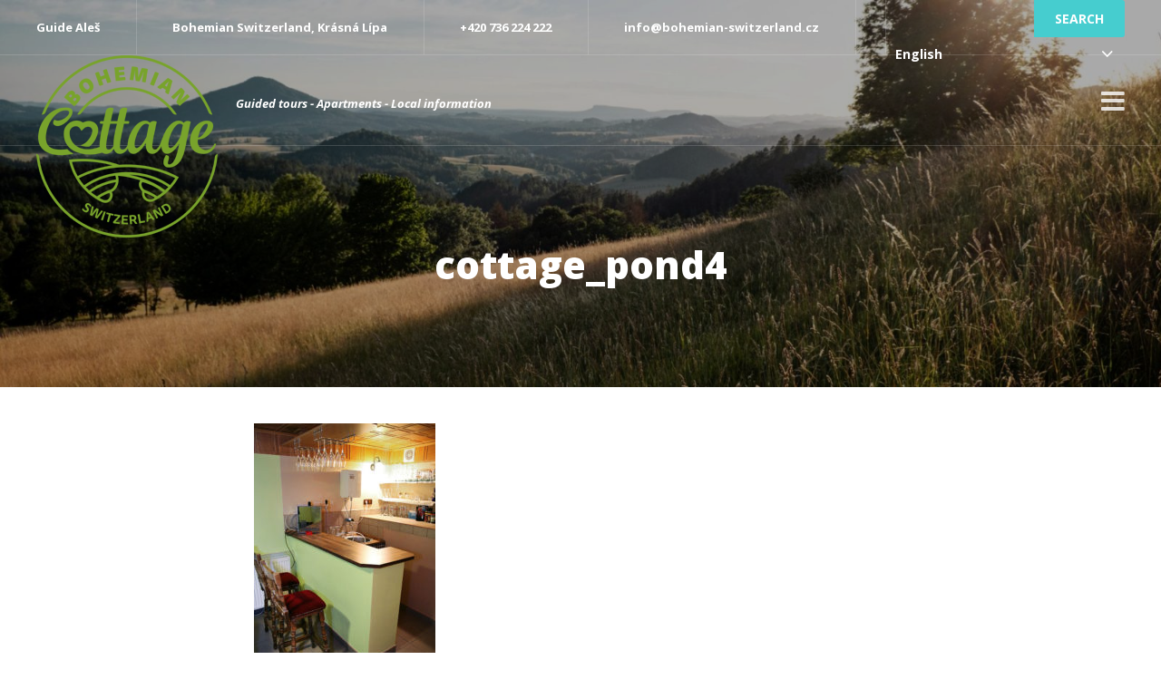

--- FILE ---
content_type: text/html; charset=UTF-8
request_url: https://bohemian-switzerland.cz/cottage-pond/cottage_pond4/
body_size: 20222
content:
<!DOCTYPE html>
<html lang="en-US">
<head>
	<meta charset="UTF-8">
	<meta name="viewport" content="width=device-width, initial-scale=1, maximum-scale=20, user-scalable=1">
	<link rel="pingback" href="https://bohemian-switzerland.cz/xmlrpc.php">
  <link rel="stylesheet" href="https://maxcdn.bootstrapcdn.com/bootstrap/4.0.0/css/bootstrap.min.css" integrity="sha384-Gn5384xqQ1aoWXA+058RXPxPg6fy4IWvTNh0E263XmFcJlSAwiGgFAW/dAiS6JXm" crossorigin="anonymous">
<script src="https://maxcdn.bootstrapcdn.com/bootstrap/4.0.0/js/bootstrap.min.js" integrity="sha384-JZR6Spejh4U02d8jOt6vLEHfe/JQGiRRSQQxSfFWpi1MquVdAyjUar5+76PVCmYl" crossorigin="anonymous"></script>
	<meta name='robots' content='index, follow, max-image-preview:large, max-snippet:-1, max-video-preview:-1' />

	<!-- This site is optimized with the Yoast SEO plugin v21.1 - https://yoast.com/wordpress/plugins/seo/ -->
	<title>cottage_pond4 - Bohemian Switzerland - guide, tour, accommodation</title>
	<link rel="canonical" href="https://bohemian-switzerland.cz/cottage-pond/cottage_pond4/" />
	<meta property="og:locale" content="en_US" />
	<meta property="og:type" content="article" />
	<meta property="og:title" content="cottage_pond4 - Bohemian Switzerland - guide, tour, accommodation" />
	<meta property="og:url" content="https://bohemian-switzerland.cz/cottage-pond/cottage_pond4/" />
	<meta property="og:site_name" content="Bohemian Switzerland - guide, tour, accommodation" />
	<meta property="og:image" content="https://bohemian-switzerland.cz/cottage-pond/cottage_pond4" />
	<meta property="og:image:width" content="667" />
	<meta property="og:image:height" content="1000" />
	<meta property="og:image:type" content="image/jpeg" />
	<meta name="twitter:card" content="summary_large_image" />
	<script type="application/ld+json" class="yoast-schema-graph">{"@context":"https://schema.org","@graph":[{"@type":"WebPage","@id":"https://bohemian-switzerland.cz/cottage-pond/cottage_pond4/","url":"https://bohemian-switzerland.cz/cottage-pond/cottage_pond4/","name":"cottage_pond4 - Bohemian Switzerland - guide, tour, accommodation","isPartOf":{"@id":"https://bohemian-switzerland.cz/#website"},"primaryImageOfPage":{"@id":"https://bohemian-switzerland.cz/cottage-pond/cottage_pond4/#primaryimage"},"image":{"@id":"https://bohemian-switzerland.cz/cottage-pond/cottage_pond4/#primaryimage"},"thumbnailUrl":"https://bohemian-switzerland.cz/wp-content/uploads/2023/01/cottage_pond4.jpg","datePublished":"2023-01-25T13:21:50+00:00","dateModified":"2023-01-25T13:21:50+00:00","breadcrumb":{"@id":"https://bohemian-switzerland.cz/cottage-pond/cottage_pond4/#breadcrumb"},"inLanguage":"en-US","potentialAction":[{"@type":"ReadAction","target":["https://bohemian-switzerland.cz/cottage-pond/cottage_pond4/"]}]},{"@type":"ImageObject","inLanguage":"en-US","@id":"https://bohemian-switzerland.cz/cottage-pond/cottage_pond4/#primaryimage","url":"https://bohemian-switzerland.cz/wp-content/uploads/2023/01/cottage_pond4.jpg","contentUrl":"https://bohemian-switzerland.cz/wp-content/uploads/2023/01/cottage_pond4.jpg","width":667,"height":1000},{"@type":"BreadcrumbList","@id":"https://bohemian-switzerland.cz/cottage-pond/cottage_pond4/#breadcrumb","itemListElement":[{"@type":"ListItem","position":1,"name":"Domů","item":"https://bohemian-switzerland.cz/"},{"@type":"ListItem","position":2,"name":"Cottage POND","item":"https://bohemian-switzerland.cz/cottage-pond/"},{"@type":"ListItem","position":3,"name":"cottage_pond4"}]},{"@type":"WebSite","@id":"https://bohemian-switzerland.cz/#website","url":"https://bohemian-switzerland.cz/","name":"Bohemian Switzerland - guide, tour, accommodation","description":"Guided tours - Apartments - Local information","potentialAction":[{"@type":"SearchAction","target":{"@type":"EntryPoint","urlTemplate":"https://bohemian-switzerland.cz/?s={search_term_string}"},"query-input":"required name=search_term_string"}],"inLanguage":"en-US"}]}</script>
	<!-- / Yoast SEO plugin. -->


<link rel='dns-prefetch' href='//ajax.googleapis.com' />
<link rel='dns-prefetch' href='//fonts.googleapis.com' />
<link rel="alternate" type="application/rss+xml" title="Bohemian Switzerland - guide, tour, accommodation &raquo; Feed" href="https://bohemian-switzerland.cz/feed/" />
		<!-- This site uses the Google Analytics by MonsterInsights plugin v9.11.1 - Using Analytics tracking - https://www.monsterinsights.com/ -->
							<script src="//www.googletagmanager.com/gtag/js?id=G-5WSVVR5TS5"  data-cfasync="false" data-wpfc-render="false" type="text/javascript" async></script>
			<script data-cfasync="false" data-wpfc-render="false" type="text/javascript">
				var mi_version = '9.11.1';
				var mi_track_user = true;
				var mi_no_track_reason = '';
								var MonsterInsightsDefaultLocations = {"page_location":"https:\/\/bohemian-switzerland.cz\/cottage-pond\/cottage_pond4\/"};
								if ( typeof MonsterInsightsPrivacyGuardFilter === 'function' ) {
					var MonsterInsightsLocations = (typeof MonsterInsightsExcludeQuery === 'object') ? MonsterInsightsPrivacyGuardFilter( MonsterInsightsExcludeQuery ) : MonsterInsightsPrivacyGuardFilter( MonsterInsightsDefaultLocations );
				} else {
					var MonsterInsightsLocations = (typeof MonsterInsightsExcludeQuery === 'object') ? MonsterInsightsExcludeQuery : MonsterInsightsDefaultLocations;
				}

								var disableStrs = [
										'ga-disable-G-5WSVVR5TS5',
									];

				/* Function to detect opted out users */
				function __gtagTrackerIsOptedOut() {
					for (var index = 0; index < disableStrs.length; index++) {
						if (document.cookie.indexOf(disableStrs[index] + '=true') > -1) {
							return true;
						}
					}

					return false;
				}

				/* Disable tracking if the opt-out cookie exists. */
				if (__gtagTrackerIsOptedOut()) {
					for (var index = 0; index < disableStrs.length; index++) {
						window[disableStrs[index]] = true;
					}
				}

				/* Opt-out function */
				function __gtagTrackerOptout() {
					for (var index = 0; index < disableStrs.length; index++) {
						document.cookie = disableStrs[index] + '=true; expires=Thu, 31 Dec 2099 23:59:59 UTC; path=/';
						window[disableStrs[index]] = true;
					}
				}

				if ('undefined' === typeof gaOptout) {
					function gaOptout() {
						__gtagTrackerOptout();
					}
				}
								window.dataLayer = window.dataLayer || [];

				window.MonsterInsightsDualTracker = {
					helpers: {},
					trackers: {},
				};
				if (mi_track_user) {
					function __gtagDataLayer() {
						dataLayer.push(arguments);
					}

					function __gtagTracker(type, name, parameters) {
						if (!parameters) {
							parameters = {};
						}

						if (parameters.send_to) {
							__gtagDataLayer.apply(null, arguments);
							return;
						}

						if (type === 'event') {
														parameters.send_to = monsterinsights_frontend.v4_id;
							var hookName = name;
							if (typeof parameters['event_category'] !== 'undefined') {
								hookName = parameters['event_category'] + ':' + name;
							}

							if (typeof MonsterInsightsDualTracker.trackers[hookName] !== 'undefined') {
								MonsterInsightsDualTracker.trackers[hookName](parameters);
							} else {
								__gtagDataLayer('event', name, parameters);
							}
							
						} else {
							__gtagDataLayer.apply(null, arguments);
						}
					}

					__gtagTracker('js', new Date());
					__gtagTracker('set', {
						'developer_id.dZGIzZG': true,
											});
					if ( MonsterInsightsLocations.page_location ) {
						__gtagTracker('set', MonsterInsightsLocations);
					}
										__gtagTracker('config', 'G-5WSVVR5TS5', {"forceSSL":"true"} );
										window.gtag = __gtagTracker;										(function () {
						/* https://developers.google.com/analytics/devguides/collection/analyticsjs/ */
						/* ga and __gaTracker compatibility shim. */
						var noopfn = function () {
							return null;
						};
						var newtracker = function () {
							return new Tracker();
						};
						var Tracker = function () {
							return null;
						};
						var p = Tracker.prototype;
						p.get = noopfn;
						p.set = noopfn;
						p.send = function () {
							var args = Array.prototype.slice.call(arguments);
							args.unshift('send');
							__gaTracker.apply(null, args);
						};
						var __gaTracker = function () {
							var len = arguments.length;
							if (len === 0) {
								return;
							}
							var f = arguments[len - 1];
							if (typeof f !== 'object' || f === null || typeof f.hitCallback !== 'function') {
								if ('send' === arguments[0]) {
									var hitConverted, hitObject = false, action;
									if ('event' === arguments[1]) {
										if ('undefined' !== typeof arguments[3]) {
											hitObject = {
												'eventAction': arguments[3],
												'eventCategory': arguments[2],
												'eventLabel': arguments[4],
												'value': arguments[5] ? arguments[5] : 1,
											}
										}
									}
									if ('pageview' === arguments[1]) {
										if ('undefined' !== typeof arguments[2]) {
											hitObject = {
												'eventAction': 'page_view',
												'page_path': arguments[2],
											}
										}
									}
									if (typeof arguments[2] === 'object') {
										hitObject = arguments[2];
									}
									if (typeof arguments[5] === 'object') {
										Object.assign(hitObject, arguments[5]);
									}
									if ('undefined' !== typeof arguments[1].hitType) {
										hitObject = arguments[1];
										if ('pageview' === hitObject.hitType) {
											hitObject.eventAction = 'page_view';
										}
									}
									if (hitObject) {
										action = 'timing' === arguments[1].hitType ? 'timing_complete' : hitObject.eventAction;
										hitConverted = mapArgs(hitObject);
										__gtagTracker('event', action, hitConverted);
									}
								}
								return;
							}

							function mapArgs(args) {
								var arg, hit = {};
								var gaMap = {
									'eventCategory': 'event_category',
									'eventAction': 'event_action',
									'eventLabel': 'event_label',
									'eventValue': 'event_value',
									'nonInteraction': 'non_interaction',
									'timingCategory': 'event_category',
									'timingVar': 'name',
									'timingValue': 'value',
									'timingLabel': 'event_label',
									'page': 'page_path',
									'location': 'page_location',
									'title': 'page_title',
									'referrer' : 'page_referrer',
								};
								for (arg in args) {
																		if (!(!args.hasOwnProperty(arg) || !gaMap.hasOwnProperty(arg))) {
										hit[gaMap[arg]] = args[arg];
									} else {
										hit[arg] = args[arg];
									}
								}
								return hit;
							}

							try {
								f.hitCallback();
							} catch (ex) {
							}
						};
						__gaTracker.create = newtracker;
						__gaTracker.getByName = newtracker;
						__gaTracker.getAll = function () {
							return [];
						};
						__gaTracker.remove = noopfn;
						__gaTracker.loaded = true;
						window['__gaTracker'] = __gaTracker;
					})();
									} else {
										console.log("");
					(function () {
						function __gtagTracker() {
							return null;
						}

						window['__gtagTracker'] = __gtagTracker;
						window['gtag'] = __gtagTracker;
					})();
									}
			</script>
							<!-- / Google Analytics by MonsterInsights -->
		<script type="text/javascript">
window._wpemojiSettings = {"baseUrl":"https:\/\/s.w.org\/images\/core\/emoji\/14.0.0\/72x72\/","ext":".png","svgUrl":"https:\/\/s.w.org\/images\/core\/emoji\/14.0.0\/svg\/","svgExt":".svg","source":{"concatemoji":"https:\/\/bohemian-switzerland.cz\/wp-includes\/js\/wp-emoji-release.min.js?ver=6.1.9"}};
/*! This file is auto-generated */
!function(e,a,t){var n,r,o,i=a.createElement("canvas"),p=i.getContext&&i.getContext("2d");function s(e,t){var a=String.fromCharCode,e=(p.clearRect(0,0,i.width,i.height),p.fillText(a.apply(this,e),0,0),i.toDataURL());return p.clearRect(0,0,i.width,i.height),p.fillText(a.apply(this,t),0,0),e===i.toDataURL()}function c(e){var t=a.createElement("script");t.src=e,t.defer=t.type="text/javascript",a.getElementsByTagName("head")[0].appendChild(t)}for(o=Array("flag","emoji"),t.supports={everything:!0,everythingExceptFlag:!0},r=0;r<o.length;r++)t.supports[o[r]]=function(e){if(p&&p.fillText)switch(p.textBaseline="top",p.font="600 32px Arial",e){case"flag":return s([127987,65039,8205,9895,65039],[127987,65039,8203,9895,65039])?!1:!s([55356,56826,55356,56819],[55356,56826,8203,55356,56819])&&!s([55356,57332,56128,56423,56128,56418,56128,56421,56128,56430,56128,56423,56128,56447],[55356,57332,8203,56128,56423,8203,56128,56418,8203,56128,56421,8203,56128,56430,8203,56128,56423,8203,56128,56447]);case"emoji":return!s([129777,127995,8205,129778,127999],[129777,127995,8203,129778,127999])}return!1}(o[r]),t.supports.everything=t.supports.everything&&t.supports[o[r]],"flag"!==o[r]&&(t.supports.everythingExceptFlag=t.supports.everythingExceptFlag&&t.supports[o[r]]);t.supports.everythingExceptFlag=t.supports.everythingExceptFlag&&!t.supports.flag,t.DOMReady=!1,t.readyCallback=function(){t.DOMReady=!0},t.supports.everything||(n=function(){t.readyCallback()},a.addEventListener?(a.addEventListener("DOMContentLoaded",n,!1),e.addEventListener("load",n,!1)):(e.attachEvent("onload",n),a.attachEvent("onreadystatechange",function(){"complete"===a.readyState&&t.readyCallback()})),(e=t.source||{}).concatemoji?c(e.concatemoji):e.wpemoji&&e.twemoji&&(c(e.twemoji),c(e.wpemoji)))}(window,document,window._wpemojiSettings);
</script>
<style type="text/css">
img.wp-smiley,
img.emoji {
	display: inline !important;
	border: none !important;
	box-shadow: none !important;
	height: 1em !important;
	width: 1em !important;
	margin: 0 0.07em !important;
	vertical-align: -0.1em !important;
	background: none !important;
	padding: 0 !important;
}
</style>
	<link rel='stylesheet' id='sdm-styles-css' href='https://bohemian-switzerland.cz/wp-content/plugins/simple-download-monitor/css/sdm_wp_styles.css?ver=6.1.9' type='text/css' media='all' />
<link rel='stylesheet' id='pt-cv-public-style-css' href='https://bohemian-switzerland.cz/wp-content/plugins/content-views-query-and-display-post-page/public/assets/css/cv.css?ver=4.2.1' type='text/css' media='all' />
<link rel='stylesheet' id='wp-block-library-css' href='https://bohemian-switzerland.cz/wp-includes/css/dist/block-library/style.min.css?ver=6.1.9' type='text/css' media='all' />
<link rel='stylesheet' id='classic-theme-styles-css' href='https://bohemian-switzerland.cz/wp-includes/css/classic-themes.min.css?ver=1' type='text/css' media='all' />
<style id='global-styles-inline-css' type='text/css'>
body{--wp--preset--color--black: #000000;--wp--preset--color--cyan-bluish-gray: #abb8c3;--wp--preset--color--white: #ffffff;--wp--preset--color--pale-pink: #f78da7;--wp--preset--color--vivid-red: #cf2e2e;--wp--preset--color--luminous-vivid-orange: #ff6900;--wp--preset--color--luminous-vivid-amber: #fcb900;--wp--preset--color--light-green-cyan: #7bdcb5;--wp--preset--color--vivid-green-cyan: #00d084;--wp--preset--color--pale-cyan-blue: #8ed1fc;--wp--preset--color--vivid-cyan-blue: #0693e3;--wp--preset--color--vivid-purple: #9b51e0;--wp--preset--gradient--vivid-cyan-blue-to-vivid-purple: linear-gradient(135deg,rgba(6,147,227,1) 0%,rgb(155,81,224) 100%);--wp--preset--gradient--light-green-cyan-to-vivid-green-cyan: linear-gradient(135deg,rgb(122,220,180) 0%,rgb(0,208,130) 100%);--wp--preset--gradient--luminous-vivid-amber-to-luminous-vivid-orange: linear-gradient(135deg,rgba(252,185,0,1) 0%,rgba(255,105,0,1) 100%);--wp--preset--gradient--luminous-vivid-orange-to-vivid-red: linear-gradient(135deg,rgba(255,105,0,1) 0%,rgb(207,46,46) 100%);--wp--preset--gradient--very-light-gray-to-cyan-bluish-gray: linear-gradient(135deg,rgb(238,238,238) 0%,rgb(169,184,195) 100%);--wp--preset--gradient--cool-to-warm-spectrum: linear-gradient(135deg,rgb(74,234,220) 0%,rgb(151,120,209) 20%,rgb(207,42,186) 40%,rgb(238,44,130) 60%,rgb(251,105,98) 80%,rgb(254,248,76) 100%);--wp--preset--gradient--blush-light-purple: linear-gradient(135deg,rgb(255,206,236) 0%,rgb(152,150,240) 100%);--wp--preset--gradient--blush-bordeaux: linear-gradient(135deg,rgb(254,205,165) 0%,rgb(254,45,45) 50%,rgb(107,0,62) 100%);--wp--preset--gradient--luminous-dusk: linear-gradient(135deg,rgb(255,203,112) 0%,rgb(199,81,192) 50%,rgb(65,88,208) 100%);--wp--preset--gradient--pale-ocean: linear-gradient(135deg,rgb(255,245,203) 0%,rgb(182,227,212) 50%,rgb(51,167,181) 100%);--wp--preset--gradient--electric-grass: linear-gradient(135deg,rgb(202,248,128) 0%,rgb(113,206,126) 100%);--wp--preset--gradient--midnight: linear-gradient(135deg,rgb(2,3,129) 0%,rgb(40,116,252) 100%);--wp--preset--duotone--dark-grayscale: url('#wp-duotone-dark-grayscale');--wp--preset--duotone--grayscale: url('#wp-duotone-grayscale');--wp--preset--duotone--purple-yellow: url('#wp-duotone-purple-yellow');--wp--preset--duotone--blue-red: url('#wp-duotone-blue-red');--wp--preset--duotone--midnight: url('#wp-duotone-midnight');--wp--preset--duotone--magenta-yellow: url('#wp-duotone-magenta-yellow');--wp--preset--duotone--purple-green: url('#wp-duotone-purple-green');--wp--preset--duotone--blue-orange: url('#wp-duotone-blue-orange');--wp--preset--font-size--small: 13px;--wp--preset--font-size--medium: 20px;--wp--preset--font-size--large: 36px;--wp--preset--font-size--x-large: 42px;--wp--preset--spacing--20: 0.44rem;--wp--preset--spacing--30: 0.67rem;--wp--preset--spacing--40: 1rem;--wp--preset--spacing--50: 1.5rem;--wp--preset--spacing--60: 2.25rem;--wp--preset--spacing--70: 3.38rem;--wp--preset--spacing--80: 5.06rem;}:where(.is-layout-flex){gap: 0.5em;}body .is-layout-flow > .alignleft{float: left;margin-inline-start: 0;margin-inline-end: 2em;}body .is-layout-flow > .alignright{float: right;margin-inline-start: 2em;margin-inline-end: 0;}body .is-layout-flow > .aligncenter{margin-left: auto !important;margin-right: auto !important;}body .is-layout-constrained > .alignleft{float: left;margin-inline-start: 0;margin-inline-end: 2em;}body .is-layout-constrained > .alignright{float: right;margin-inline-start: 2em;margin-inline-end: 0;}body .is-layout-constrained > .aligncenter{margin-left: auto !important;margin-right: auto !important;}body .is-layout-constrained > :where(:not(.alignleft):not(.alignright):not(.alignfull)){max-width: var(--wp--style--global--content-size);margin-left: auto !important;margin-right: auto !important;}body .is-layout-constrained > .alignwide{max-width: var(--wp--style--global--wide-size);}body .is-layout-flex{display: flex;}body .is-layout-flex{flex-wrap: wrap;align-items: center;}body .is-layout-flex > *{margin: 0;}:where(.wp-block-columns.is-layout-flex){gap: 2em;}.has-black-color{color: var(--wp--preset--color--black) !important;}.has-cyan-bluish-gray-color{color: var(--wp--preset--color--cyan-bluish-gray) !important;}.has-white-color{color: var(--wp--preset--color--white) !important;}.has-pale-pink-color{color: var(--wp--preset--color--pale-pink) !important;}.has-vivid-red-color{color: var(--wp--preset--color--vivid-red) !important;}.has-luminous-vivid-orange-color{color: var(--wp--preset--color--luminous-vivid-orange) !important;}.has-luminous-vivid-amber-color{color: var(--wp--preset--color--luminous-vivid-amber) !important;}.has-light-green-cyan-color{color: var(--wp--preset--color--light-green-cyan) !important;}.has-vivid-green-cyan-color{color: var(--wp--preset--color--vivid-green-cyan) !important;}.has-pale-cyan-blue-color{color: var(--wp--preset--color--pale-cyan-blue) !important;}.has-vivid-cyan-blue-color{color: var(--wp--preset--color--vivid-cyan-blue) !important;}.has-vivid-purple-color{color: var(--wp--preset--color--vivid-purple) !important;}.has-black-background-color{background-color: var(--wp--preset--color--black) !important;}.has-cyan-bluish-gray-background-color{background-color: var(--wp--preset--color--cyan-bluish-gray) !important;}.has-white-background-color{background-color: var(--wp--preset--color--white) !important;}.has-pale-pink-background-color{background-color: var(--wp--preset--color--pale-pink) !important;}.has-vivid-red-background-color{background-color: var(--wp--preset--color--vivid-red) !important;}.has-luminous-vivid-orange-background-color{background-color: var(--wp--preset--color--luminous-vivid-orange) !important;}.has-luminous-vivid-amber-background-color{background-color: var(--wp--preset--color--luminous-vivid-amber) !important;}.has-light-green-cyan-background-color{background-color: var(--wp--preset--color--light-green-cyan) !important;}.has-vivid-green-cyan-background-color{background-color: var(--wp--preset--color--vivid-green-cyan) !important;}.has-pale-cyan-blue-background-color{background-color: var(--wp--preset--color--pale-cyan-blue) !important;}.has-vivid-cyan-blue-background-color{background-color: var(--wp--preset--color--vivid-cyan-blue) !important;}.has-vivid-purple-background-color{background-color: var(--wp--preset--color--vivid-purple) !important;}.has-black-border-color{border-color: var(--wp--preset--color--black) !important;}.has-cyan-bluish-gray-border-color{border-color: var(--wp--preset--color--cyan-bluish-gray) !important;}.has-white-border-color{border-color: var(--wp--preset--color--white) !important;}.has-pale-pink-border-color{border-color: var(--wp--preset--color--pale-pink) !important;}.has-vivid-red-border-color{border-color: var(--wp--preset--color--vivid-red) !important;}.has-luminous-vivid-orange-border-color{border-color: var(--wp--preset--color--luminous-vivid-orange) !important;}.has-luminous-vivid-amber-border-color{border-color: var(--wp--preset--color--luminous-vivid-amber) !important;}.has-light-green-cyan-border-color{border-color: var(--wp--preset--color--light-green-cyan) !important;}.has-vivid-green-cyan-border-color{border-color: var(--wp--preset--color--vivid-green-cyan) !important;}.has-pale-cyan-blue-border-color{border-color: var(--wp--preset--color--pale-cyan-blue) !important;}.has-vivid-cyan-blue-border-color{border-color: var(--wp--preset--color--vivid-cyan-blue) !important;}.has-vivid-purple-border-color{border-color: var(--wp--preset--color--vivid-purple) !important;}.has-vivid-cyan-blue-to-vivid-purple-gradient-background{background: var(--wp--preset--gradient--vivid-cyan-blue-to-vivid-purple) !important;}.has-light-green-cyan-to-vivid-green-cyan-gradient-background{background: var(--wp--preset--gradient--light-green-cyan-to-vivid-green-cyan) !important;}.has-luminous-vivid-amber-to-luminous-vivid-orange-gradient-background{background: var(--wp--preset--gradient--luminous-vivid-amber-to-luminous-vivid-orange) !important;}.has-luminous-vivid-orange-to-vivid-red-gradient-background{background: var(--wp--preset--gradient--luminous-vivid-orange-to-vivid-red) !important;}.has-very-light-gray-to-cyan-bluish-gray-gradient-background{background: var(--wp--preset--gradient--very-light-gray-to-cyan-bluish-gray) !important;}.has-cool-to-warm-spectrum-gradient-background{background: var(--wp--preset--gradient--cool-to-warm-spectrum) !important;}.has-blush-light-purple-gradient-background{background: var(--wp--preset--gradient--blush-light-purple) !important;}.has-blush-bordeaux-gradient-background{background: var(--wp--preset--gradient--blush-bordeaux) !important;}.has-luminous-dusk-gradient-background{background: var(--wp--preset--gradient--luminous-dusk) !important;}.has-pale-ocean-gradient-background{background: var(--wp--preset--gradient--pale-ocean) !important;}.has-electric-grass-gradient-background{background: var(--wp--preset--gradient--electric-grass) !important;}.has-midnight-gradient-background{background: var(--wp--preset--gradient--midnight) !important;}.has-small-font-size{font-size: var(--wp--preset--font-size--small) !important;}.has-medium-font-size{font-size: var(--wp--preset--font-size--medium) !important;}.has-large-font-size{font-size: var(--wp--preset--font-size--large) !important;}.has-x-large-font-size{font-size: var(--wp--preset--font-size--x-large) !important;}
.wp-block-navigation a:where(:not(.wp-element-button)){color: inherit;}
:where(.wp-block-columns.is-layout-flex){gap: 2em;}
.wp-block-pullquote{font-size: 1.5em;line-height: 1.6;}
</style>
<link rel='stylesheet' id='contact-form-7-css' href='https://bohemian-switzerland.cz/wp-content/plugins/contact-form-7/includes/css/styles.css?ver=5.7.7' type='text/css' media='all' />
<link rel='stylesheet' id='jquery-ui-theme-css' href='https://ajax.googleapis.com/ajax/libs/jqueryui/1.11.4/themes/smoothness/jquery-ui.min.css?ver=1.11.4' type='text/css' media='all' />
<link rel='stylesheet' id='jquery-ui-timepicker-css' href='https://bohemian-switzerland.cz/wp-content/plugins/contact-form-7-datepicker/js/jquery-ui-timepicker/jquery-ui-timepicker-addon.min.css?ver=6.1.9' type='text/css' media='all' />
<link rel='stylesheet' id='ipc-eme-styles-css' href='https://bohemian-switzerland.cz/wp-content/plugins/ipc-eme-shortcode/css/style.css?ver=6.1.9' type='text/css' media='all' />
<link rel='stylesheet' id='rgg-simplelightbox-css' href='https://bohemian-switzerland.cz/wp-content/plugins/responsive-gallery-grid/lib/simplelightbox/simplelightbox.min.css?ver=2.3.18' type='text/css' media='all' />
<link rel='stylesheet' id='slickstyle-css' href='https://bohemian-switzerland.cz/wp-content/plugins/responsive-gallery-grid/lib/slick/slick.1.9.0.min.css?ver=2.3.18' type='text/css' media='all' />
<link rel='stylesheet' id='slick-theme-css' href='https://bohemian-switzerland.cz/wp-content/plugins/responsive-gallery-grid/lib/slick/slick-theme.css?ver=2.3.18' type='text/css' media='all' />
<link rel='stylesheet' id='rgg-style-css' href='https://bohemian-switzerland.cz/wp-content/plugins/responsive-gallery-grid/css/style.css?ver=2.3.18' type='text/css' media='all' />
<link rel='stylesheet' id='SFSImainCss-css' href='https://bohemian-switzerland.cz/wp-content/plugins/ultimate-social-media-icons/css/sfsi-style.css?ver=2.9.6' type='text/css' media='all' />
<link rel='stylesheet' id='widgetopts-styles-css' href='https://bohemian-switzerland.cz/wp-content/plugins/widget-options/assets/css/widget-options.css?ver=4.1.3' type='text/css' media='all' />
<link rel='stylesheet' id='adomus-style-font-css' href='https://fonts.googleapis.com/css?family=Open+Sans%3A400%2C700%2C800%2C400italic%2C700italic&#038;subset=latin%2Clatin-ext&#038;ver=1.5.1' type='text/css' media='all' />
<link rel='stylesheet' id='adomus-style-css' href='https://bohemian-switzerland.cz/wp-content/themes/adomus/style.css?ver=1.5.1' type='text/css' media='all' />
<link rel='stylesheet' id='adomus-style-font-awesome-css' href='https://bohemian-switzerland.cz/wp-content/themes/adomus/styles/font-awesome.min.css?ver=1.5.1' type='text/css' media='all' />
<link rel='stylesheet' id='adomus-grid-css' href='https://bohemian-switzerland.cz/wp-content/themes/adomus/styles/grid.css?ver=1.5.1' type='text/css' media='all' />
<link rel='stylesheet' id='adomus-media-queries-css' href='https://bohemian-switzerland.cz/wp-content/themes/adomus/styles/media-queries.css?ver=1.5.1' type='text/css' media='all' />
<link rel='stylesheet' id='adomus-datepicker-css' href='https://bohemian-switzerland.cz/wp-content/themes/adomus/styles/datepicker.css?ver=1.5.1' type='text/css' media='all' />
<link rel='stylesheet' id='adomus-photoswipe-css' href='https://bohemian-switzerland.cz/wp-content/themes/adomus/styles/photoswipe/photoswipe.css?ver=1.5.1' type='text/css' media='all' />
<link rel='stylesheet' id='adomus-photoswipe-skin-css' href='https://bohemian-switzerland.cz/wp-content/themes/adomus/styles/photoswipe/default-skin/default-skin.css?ver=1.5.1' type='text/css' media='all' />
<link rel='stylesheet' id='adomus-slick-slider-style-css' href='https://bohemian-switzerland.cz/wp-content/themes/adomus/styles/slick.css?ver=1.5.1' type='text/css' media='all' />
<link rel='stylesheet' id='slb_core-css' href='https://bohemian-switzerland.cz/wp-content/plugins/simple-lightbox/client/css/app.css?ver=2.9.4' type='text/css' media='all' />
<script type='text/javascript' src='https://bohemian-switzerland.cz/wp-content/plugins/google-analytics-for-wordpress/assets/js/frontend-gtag.min.js?ver=9.11.1' id='monsterinsights-frontend-script-js'></script>
<script data-cfasync="false" data-wpfc-render="false" type="text/javascript" id='monsterinsights-frontend-script-js-extra'>/* <![CDATA[ */
var monsterinsights_frontend = {"js_events_tracking":"true","download_extensions":"doc,pdf,ppt,zip,xls,docx,pptx,xlsx","inbound_paths":"[]","home_url":"https:\/\/bohemian-switzerland.cz","hash_tracking":"false","v4_id":"G-5WSVVR5TS5"};/* ]]> */
</script>
<script type='text/javascript' src='https://bohemian-switzerland.cz/wp-includes/js/jquery/jquery.min.js?ver=3.6.1' id='jquery-core-js'></script>
<script type='text/javascript' src='https://bohemian-switzerland.cz/wp-includes/js/jquery/jquery-migrate.min.js?ver=3.3.2' id='jquery-migrate-js'></script>
<script type='text/javascript' id='sdm-scripts-js-extra'>
/* <![CDATA[ */
var sdm_ajax_script = {"ajaxurl":"https:\/\/bohemian-switzerland.cz\/wp-admin\/admin-ajax.php"};
/* ]]> */
</script>
<script type='text/javascript' src='https://bohemian-switzerland.cz/wp-content/plugins/simple-download-monitor/js/sdm_wp_scripts.js?ver=6.1.9' id='sdm-scripts-js'></script>
<link rel="https://api.w.org/" href="https://bohemian-switzerland.cz/wp-json/" /><link rel="alternate" type="application/json" href="https://bohemian-switzerland.cz/wp-json/wp/v2/media/5890" /><link rel="EditURI" type="application/rsd+xml" title="RSD" href="https://bohemian-switzerland.cz/xmlrpc.php?rsd" />
<link rel="wlwmanifest" type="application/wlwmanifest+xml" href="https://bohemian-switzerland.cz/wp-includes/wlwmanifest.xml" />
<meta name="generator" content="WordPress 6.1.9" />
<link rel='shortlink' href='https://bohemian-switzerland.cz/?p=5890' />
<link rel="alternate" type="application/json+oembed" href="https://bohemian-switzerland.cz/wp-json/oembed/1.0/embed?url=https%3A%2F%2Fbohemian-switzerland.cz%2Fcottage-pond%2Fcottage_pond4%2F" />
<link rel="alternate" type="text/xml+oembed" href="https://bohemian-switzerland.cz/wp-json/oembed/1.0/embed?url=https%3A%2F%2Fbohemian-switzerland.cz%2Fcottage-pond%2Fcottage_pond4%2F&#038;format=xml" />
<script type="text/javascript">
	jQuery(document).ready(function(){
		jQuery('img[usemap]').rwdImageMaps();
	});
</script>
<style type="text/css">
	img[usemap] { max-width: 100%; height: auto; }
</style>
<link rel="alternate" hreflang="cs" href="/cs/chatov&yacute;-rybn&iacute;k/cottage_pond4/"/><link rel="alternate" hreflang="de" href="/de/H&uuml;tte-Teich/cottage_pond4/"/><link rel="alternate" hreflang="pl" href="/pl/staw-domk&oacute;w-letniskowych/cottage_pond4/"/><link rel="alternate" hreflang="ru" href="/ru/дачный-пруд/cottage_pond4/"/><link rel="alternate" hreflang="ko" href="/ko/별장-연못/cottage_pond4/"/><meta name="follow.[base64]" content="Fq7UqK7ymm7efkb5b5ww"/>
<style type="text/css">
.hero {
    padding-bottom: 33.33%;
}
</style>
       
    	
	<style type="text/css">
	
		
	.button, input[type="submit"], input[type="button"], .owner-slide-overlay, .gallery-item.gallery-link-all {
		background: #46cdcf;
	}
	
	.hero-slider .slick-arrow, .owner-slider-to-left, .owner-slider-to-right, .video-section-play, .gallery-enlarge {
		background: rgba(70,205,207,0.7);
	}
	
	a.page-numbers:hover, .testimonial-bullet:hover,
	input[type="text"]:focus, input[type="email"]:focus, textarea:focus,
	.dk-select-open-up .dk-selected, .dk-select-open-down .dk-selected {
		border-color: #46cdcf;
	}
	
	.testimonial-thumb:hover {
		box-shadow: inset 0px 0px 0px 3px rgba(70,205,207, 0.7);
	}
	
	a,
	a.page-numbers:hover,
	footer a:hover {
		color: #46cdcf;
	}
	
	footer a:hover {
		border-bottom: 1px solid #46cdcf;
	}
	
		
	.button:hover, 
	input[type="submit"]:focus, input[type="submit"]:hover, 
	input[type="button"]:focus, input[type="button"]:hover, 
	.owner-slide-overlay:hover, .gallery-item, .gallery-item.gallery-link-all:hover,
	.featured-pages-row-img-wrapper a, .accom, .news-row .news-thumb {
		background: #7098bd;
	}
	
	.hero-slider .slick-arrow:hover, .owner-slider-to-left:hover, .owner-slider-to-right:hover, .video-section-play:hover {
		background: rgba(112,152,189,0.7);
	}

	a:hover {
		color: #7098bd;
	}
	
	
		
	.hero-booking-form.hero-booking-form-is-below-hero, .hero-booking-form.hero-booking-form-always-below-hero {
		background: #407499;
	}
	
	.hero-booking-form {
		background: rgba(64,116,153,0.70);
	}
	
		
	.testimonial-bullet.testimonial-current {
		background: #407499;
	}
	
	.sticky,
	input[type="text"]:focus, input[type="email"]:focus, textarea:focus, 
	.dk-option:hover,
	div.hb-accom-selected, div.hb-resa-summary-content {
		background: rgba(64,116,153,0.2);
	}

	.map-marker-container, .map-marker-dot, .map-marker-container:before, 
	.bypostauthor .comment-wrapper, 
	blockquote,	.page-numbers.current, .testimonial-bullet.testimonial-current, table {
		border-color: #407499;
	}

	.testimonial-thumb.testimonial-current {
		box-shadow: inset 0px 0px 0px 3px rgba(64,116,153, 0.7);
	}
	
	ul li:before, .highlight, .hightlight, .owner-name, .page-numbers.current {
		color: #407499;
	}
	
	
	footer {
		background: #ffffff;
	}
	
		.main-menu ul li:first-child {
	    border-top: none;
	}
		.top-header,
	header {
		background: rgba(0,0,0,0.00);
	}
	
	.main-menu ul li {
		background: rgba(0,0,0,0.70);
	}
    
	.mobile-contact-details, .mobile-menu {
    	background: rgba(0,0,0,0.95);
	}
	
    .hero-overlay,
    .video-block-overlay {
        background: rgba(0,0,0,0.33);
    }
	
		.gallery-item {
		bottom: 0px;
		left: 0px;
		right: 0px;
		top: 0px;
	}
	
    
.widget-area-top-header-right {
z-index: 20000;
}

@media only screen and (max-device-width: 480px) {
.logo {
max-width: 30%;
    }        
	</style>
	
	<link rel="icon" href="https://bohemian-switzerland.cz/wp-content/uploads/2017/06/cropped-logo2-copy-1-32x32.png" sizes="32x32" />
<link rel="icon" href="https://bohemian-switzerland.cz/wp-content/uploads/2017/06/cropped-logo2-copy-1-192x192.png" sizes="192x192" />
<link rel="apple-touch-icon" href="https://bohemian-switzerland.cz/wp-content/uploads/2017/06/cropped-logo2-copy-1-180x180.png" />
<meta name="msapplication-TileImage" content="https://bohemian-switzerland.cz/wp-content/uploads/2017/06/cropped-logo2-copy-1-270x270.png" />
</head>

<body data-rsssl=1 class="attachment attachment-template-default single single-attachment postid-5890 attachmentid-5890 attachment-jpeg sfsi_actvite_theme_default">

	
<div class="hero header-no-bg">
	
        <div class="hero-media-wrapper" data-hero-ratio="3.002">
        
            <img 
            class="hero-img" 
            data-native-width="1600" 
            data-native-height="533" 
            src="https://bohemian-switzerland.cz/wp-content/uploads/2020/06/DSCF4984-02-scaled-1600x533.jpeg" 
            alt="" 
        />
    
        
        <div class="hero-overlay"></div>
        
        </div><!-- end .hero-media-wrapper -->
        
            
        <div class="top-header">
			
			            	            
                <div class="contact-detail">Guide Aleš</div>
           
                        
                <div class="contact-detail">Bohemian Switzerland, Krásná Lípa</div>
           
                        
                <div class="contact-detail"> +420 736 224 222</div>
           
                        
                <div class="contact-detail">info@bohemian-switzerland.cz</div>
           
                        	<div class="contact-details-trigger"><a href="#">View contact details <i class="fa fa-angle-down"></i></a></div>
			            
                            <div class="widget-area-top-header-right"><div id="search-3" class="widget widget_search"><h3>Search</h3><form role="search" method="get" id="searchform" class="searchform" action="https://bohemian-switzerland.cz/">
				<div>
					<label class="screen-reader-text" for="s">Search for:</label>
					<input type="text" value="" name="s" id="s" />
					<input type="submit" id="searchsubmit" value="Search" />
				</div>
			</form></div><div id="transposh-7" class="widget widget_transposh"><h3>Translation</h3><span class="no_translate"><select name="lang" onchange="document.location.href=this.options[this.selectedIndex].value;"><option value="/cottage-pond/cottage_pond4/" selected="selected">English</option><option value="/cs/chatov&yacute;-rybn&iacute;k/cottage_pond4/">Čeština</option><option value="/de/H&uuml;tte-Teich/cottage_pond4/">Deutsch</option><option value="/pl/staw-domk&oacute;w-letniskowych/cottage_pond4/">Polski</option><option value="/ru/дачный-пруд/cottage_pond4/">Русский</option><option value="/ko/별장-연못/cottage_pond4/">한국어</option></select><br/></span><div id="tr_credit"></div></div></div>
                        
        </div>
        
        
    <header>

                
        <a href="https://bohemian-switzerland.cz/" class="logo">
            <img src="https://bohemian-switzerland.cz/wp-content/uploads/2018/06/Bohemian-Swiztzerand-green.png" alt="Bohemian Switzerland - guide, tour, accommodation">
        </a>
        
                
        <div class="site-tagline"><p>Guided tours - Apartments - Local information</p></div>
        
        <ul id="menu-hlavni-menu" class="main-menu"><li id="menu-item-5003" class="menu-item menu-item-type-custom menu-item-object-custom menu-item-5003"><a href="https://bohemian-switzerland.cz/tour-with-guide">Guide tours</a></li>
<li id="menu-item-5045" class="menu-item menu-item-type-custom menu-item-object-custom menu-item-5045"><a href="/accommodation">Accommodation</a></li>
<li id="menu-item-6037" class="menu-item menu-item-type-post_type menu-item-object-page menu-item-6037"><a href="https://bohemian-switzerland.cz/spa/">Wellness &#038; Spa</a></li>
<li id="menu-item-5363" class="menu-item menu-item-type-post_type menu-item-object-page menu-item-5363"><a href="https://bohemian-switzerland.cz/map/">Map</a></li>
<li id="menu-item-5047" class="menu-item menu-item-type-post_type menu-item-object-page menu-item-5047"><a href="https://bohemian-switzerland.cz/rental/">Rental</a></li>
<li id="menu-item-5589" class="menu-item menu-item-type-taxonomy menu-item-object-category menu-item-5589"><a href="https://bohemian-switzerland.cz/./blog/">Blog</a></li>
<li id="menu-item-2740" class="menu-item menu-item-type-post_type menu-item-object-page menu-item-2740"><a href="https://bohemian-switzerland.cz/contact/">About me</a></li>
</ul>
        <a class="mobile-menu-trigger" href="#"><i class="fa fa-reorder"></i></a>

    </header>
    
        
        <div class="hero-caption"><h1>cottage_pond4</h1></div>

        
    	
		
</div><!-- end .hero -->
	
	
<div class="main-wrapper">
	<div class="columns-wrapper">
	
		        
		<div class="column-two-thirds blog-no-sidebar">

				
			<div class="content-with-padding post-5890 attachment type-attachment status-inherit hentry">
				
                                
                <div class="the-content">
				    <p class="attachment"><a href="https://bohemian-switzerland.cz/wp-content/uploads/2023/01/cottage_pond4.jpg" data-slb-active="1" data-slb-asset="2042192057" data-slb-internal="0" data-slb-group="5890"><img width="200" height="300" src="https://bohemian-switzerland.cz/wp-content/uploads/2023/01/cottage_pond4-200x300.jpg" class="attachment-medium size-medium" alt="" decoding="async" loading="lazy" srcset="https://bohemian-switzerland.cz/wp-content/uploads/2023/01/cottage_pond4-200x300.jpg 200w, https://bohemian-switzerland.cz/wp-content/uploads/2023/01/cottage_pond4.jpg 667w" sizes="(max-width: 200px) 100vw, 200px" /></a></p>
				</div>
                
                                
                <hr/>
                
                <div class="the-meta">
                    <p>
                        Published on: 25.1.2023&nbsp;&nbsp;-&nbsp;&nbsp;Filed under:                     </p>
                </div>
                
                                
                <hr/>
                
                
	<nav class="navigation post-navigation" aria-label="Posts">
		<h2 class="screen-reader-text">Post navigation</h2>
		<div class="nav-links"><div class="nav-previous"><a href="https://bohemian-switzerland.cz/cottage-pond/" rel="prev"><i class="fa fa-long-arrow-left"></i>&nbsp;&nbsp;Previous post:&nbsp;&nbsp; Cottage POND</a></div></div>
	</nav>                
			</div>
			
					
		</div>
		
				
	</div><!-- end .columns-wrapper -->
	
			
	<footer class="footer-dark-text">
		
                
		<div class="main-footer footer-three-columns">
			<div class="columns-wrapper">
			
							
				<div class="footer-vertical-border footer-vertical-border-1"></div>
				<div class="column-one-third">
					<div class="content-with-padding">
                		<div id="text-8" class="widget footer-widget widget_text">			<div class="textwidget"><pre class="ti-widget" style="display: none"><template id="trustindex-google-widget-html"><div class="ti-widget ti-goog ti-review-text-mode-readmore ti-text-align-left" data-no-translation="true" data-layout-id="54" data-layout-category="sidebar" data-set-id="light-background" data-pid="" data-language="en" data-css-version="2" data-review-text-mode="readmore" data-reply-by-locale="Owner's reply" data-pager-autoplay-timeout="6" > <div class="ti-widget-container ti-col-1"> <div class="ti-header source-Google"> <div class="ti-rating-text"> <strong class="ti-rating"> EXCELLENT rating </strong> <br /> <span class="nowrap">Based on 12 reviews</span> </div> <div class="ti-logo-stars-flex"> <div class="ti-logo"> <trustindex-image class="ti-logo-fb" data-imgurl="https://cdn.trustindex.io/assets/platform/Google/logo.svg" alt="Google" ></trustindex-image> </div> <span class="ti-stars"><trustindex-image class="ti-star" data-imgurl="https://cdn.trustindex.io/assets/platform/Google/star/f.svg" alt="Google" width="17" height="17" loading="lazy" ></trustindex-image><trustindex-image class="ti-star" data-imgurl="https://cdn.trustindex.io/assets/platform/Google/star/f.svg" alt="Google" width="17" height="17" loading="lazy" ></trustindex-image><trustindex-image class="ti-star" data-imgurl="https://cdn.trustindex.io/assets/platform/Google/star/f.svg" alt="Google" width="17" height="17" loading="lazy" ></trustindex-image><trustindex-image class="ti-star" data-imgurl="https://cdn.trustindex.io/assets/platform/Google/star/f.svg" alt="Google" width="17" height="17" loading="lazy" ></trustindex-image><trustindex-image class="ti-star" data-imgurl="https://cdn.trustindex.io/assets/platform/Google/star/f.svg" alt="Google" width="17" height="17" loading="lazy" ></trustindex-image></span> </div> </div> <div class="ti-reviews-container"> <div class="ti-reviews-container-wrapper">  <div data-empty="0" class="ti-review-item source-Google ti-image-layout-thumbnail" data-id="cfcd208495d565ef66e7dff9f98764da" > <div class="ti-inner"> <span class="ti-stars"><trustindex-image class="ti-star" data-imgurl="https://cdn.trustindex.io/assets/platform/Google/star/f.svg" alt="Google" width="17" height="17" loading="lazy" ></trustindex-image><trustindex-image class="ti-star" data-imgurl="https://cdn.trustindex.io/assets/platform/Google/star/f.svg" alt="Google" width="17" height="17" loading="lazy" ></trustindex-image><trustindex-image class="ti-star" data-imgurl="https://cdn.trustindex.io/assets/platform/Google/star/f.svg" alt="Google" width="17" height="17" loading="lazy" ></trustindex-image><trustindex-image class="ti-star" data-imgurl="https://cdn.trustindex.io/assets/platform/Google/star/f.svg" alt="Google" width="17" height="17" loading="lazy" ></trustindex-image><trustindex-image class="ti-star" data-imgurl="https://cdn.trustindex.io/assets/platform/Google/star/f.svg" alt="Google" width="17" height="17" loading="lazy" ></trustindex-image><span class="ti-verified-review ti-verified-platform"><span class="ti-verified-tooltip">Trustindex verifies that the original source of the review is Google.</span></span></span> <div class="ti-review-text-container ti-review-content"><!-- R-CONTENT -->Super guide et magnifique randonnée ! Très beaux paysages.
Ales est très gentil, drôle et adapte la randonnée au niveau de chacun.<!-- R-CONTENT --></div> <span class="ti-read-more" data-container=".ti-review-content" data-collapse-text="Hide" data-open-text="Read more" ></span> <div class="ti-review-header"> <div class="ti-profile-img"> <trustindex-image data-imgurl="https://lh3.googleusercontent.com/a/ACg8ocKBGN6Z4_JrkB9cHJmyrVg6kgvxOAjOI6XMIxqihy8Yh8Xq1Ak=w40-h40-c-rp-mo-br100" data-imgurlset="https://lh3.googleusercontent.com/a/ACg8ocKBGN6Z4_JrkB9cHJmyrVg6kgvxOAjOI6XMIxqihy8Yh8Xq1Ak=w80-h80-c-rp-mo-br100 2x" alt="Ysa Burlet" loading="lazy" ></trustindex-image> </div> <div class="ti-profile-details"> <div class="ti-name"> Ysa Burlet </div> <div class="ti-date">2024-10-29</div> </div> </div> </div> </div>  <div data-empty="0" class="ti-review-item source-Google ti-image-layout-thumbnail" data-id="cfcd208495d565ef66e7dff9f98764da" > <div class="ti-inner"> <span class="ti-stars"><trustindex-image class="ti-star" data-imgurl="https://cdn.trustindex.io/assets/platform/Google/star/f.svg" alt="Google" width="17" height="17" loading="lazy" ></trustindex-image><trustindex-image class="ti-star" data-imgurl="https://cdn.trustindex.io/assets/platform/Google/star/f.svg" alt="Google" width="17" height="17" loading="lazy" ></trustindex-image><trustindex-image class="ti-star" data-imgurl="https://cdn.trustindex.io/assets/platform/Google/star/f.svg" alt="Google" width="17" height="17" loading="lazy" ></trustindex-image><trustindex-image class="ti-star" data-imgurl="https://cdn.trustindex.io/assets/platform/Google/star/f.svg" alt="Google" width="17" height="17" loading="lazy" ></trustindex-image><trustindex-image class="ti-star" data-imgurl="https://cdn.trustindex.io/assets/platform/Google/star/f.svg" alt="Google" width="17" height="17" loading="lazy" ></trustindex-image><span class="ti-verified-review ti-verified-platform"><span class="ti-verified-tooltip">Trustindex verifies that the original source of the review is Google.</span></span></span> <div class="ti-review-text-container ti-review-content"><!-- R-CONTENT -->We hired Ales as a guide for a hike to Schrammstein Rock. I asked him to take us somewhere special where we probably wouldn't hike alone- 4 adults age 64-69. We loved it- a bit challenging-a lot of ladders and steps, but we felt safe with Ales and we really enjoyed the hike, the view and Ales' company! Highly recommended!<!-- R-CONTENT --></div> <span class="ti-read-more" data-container=".ti-review-content" data-collapse-text="Hide" data-open-text="Read more" ></span> <div class="ti-review-header"> <div class="ti-profile-img"> <trustindex-image data-imgurl="https://lh3.googleusercontent.com/a/ACg8ocLnIAI9M0K2fZ2Uek4VullqPRcodtI13WG84uWT6elmtfduDg=w40-h40-c-rp-mo-br100" data-imgurlset="https://lh3.googleusercontent.com/a/ACg8ocLnIAI9M0K2fZ2Uek4VullqPRcodtI13WG84uWT6elmtfduDg=w80-h80-c-rp-mo-br100 2x" alt="Amy Hiskiyahu" loading="lazy" ></trustindex-image> </div> <div class="ti-profile-details"> <div class="ti-name"> Amy Hiskiyahu </div> <div class="ti-date">2024-06-10</div> </div> </div> </div> </div>  <div data-empty="0" class="ti-review-item source-Google ti-image-layout-thumbnail" data-id="cfcd208495d565ef66e7dff9f98764da" > <div class="ti-inner"> <span class="ti-stars"><trustindex-image class="ti-star" data-imgurl="https://cdn.trustindex.io/assets/platform/Google/star/f.svg" alt="Google" width="17" height="17" loading="lazy" ></trustindex-image><trustindex-image class="ti-star" data-imgurl="https://cdn.trustindex.io/assets/platform/Google/star/f.svg" alt="Google" width="17" height="17" loading="lazy" ></trustindex-image><trustindex-image class="ti-star" data-imgurl="https://cdn.trustindex.io/assets/platform/Google/star/f.svg" alt="Google" width="17" height="17" loading="lazy" ></trustindex-image><trustindex-image class="ti-star" data-imgurl="https://cdn.trustindex.io/assets/platform/Google/star/f.svg" alt="Google" width="17" height="17" loading="lazy" ></trustindex-image><trustindex-image class="ti-star" data-imgurl="https://cdn.trustindex.io/assets/platform/Google/star/f.svg" alt="Google" width="17" height="17" loading="lazy" ></trustindex-image><span class="ti-verified-review ti-verified-platform"><span class="ti-verified-tooltip">Trustindex verifies that the original source of the review is Google.</span></span></span> <div class="ti-review-text-container ti-review-content"><!-- R-CONTENT -->Ales took us for a half day tour around Bohemian Saksen. He is a very experienced guide and along the way showed us some nice places, such as an old factory that is now a place for creative initiatives. The bikes he provided were also great. We had the ebikes and were very happy with these cycling up the hill. ;-)<!-- R-CONTENT --></div> <span class="ti-read-more" data-container=".ti-review-content" data-collapse-text="Hide" data-open-text="Read more" ></span> <div class="ti-review-header"> <div class="ti-profile-img"> <trustindex-image data-imgurl="https://lh3.googleusercontent.com/a/ACg8ocJgsWst_1ks0pAB6q8HjQRxs1dSux7qqpdrc3d3Hu_ym1ABPg=w40-h40-c-rp-mo-br100" data-imgurlset="https://lh3.googleusercontent.com/a/ACg8ocJgsWst_1ks0pAB6q8HjQRxs1dSux7qqpdrc3d3Hu_ym1ABPg=w80-h80-c-rp-mo-br100 2x" alt="Brecht" loading="lazy" ></trustindex-image> </div> <div class="ti-profile-details"> <div class="ti-name"> Brecht </div> <div class="ti-date">2021-08-25</div> </div> </div> </div> </div>  <div data-empty="0" class="ti-review-item source-Google ti-image-layout-thumbnail" data-id="cfcd208495d565ef66e7dff9f98764da" > <div class="ti-inner"> <span class="ti-stars"><trustindex-image class="ti-star" data-imgurl="https://cdn.trustindex.io/assets/platform/Google/star/f.svg" alt="Google" width="17" height="17" loading="lazy" ></trustindex-image><trustindex-image class="ti-star" data-imgurl="https://cdn.trustindex.io/assets/platform/Google/star/f.svg" alt="Google" width="17" height="17" loading="lazy" ></trustindex-image><trustindex-image class="ti-star" data-imgurl="https://cdn.trustindex.io/assets/platform/Google/star/f.svg" alt="Google" width="17" height="17" loading="lazy" ></trustindex-image><trustindex-image class="ti-star" data-imgurl="https://cdn.trustindex.io/assets/platform/Google/star/f.svg" alt="Google" width="17" height="17" loading="lazy" ></trustindex-image><trustindex-image class="ti-star" data-imgurl="https://cdn.trustindex.io/assets/platform/Google/star/f.svg" alt="Google" width="17" height="17" loading="lazy" ></trustindex-image><span class="ti-verified-review ti-verified-platform"><span class="ti-verified-tooltip">Trustindex verifies that the original source of the review is Google.</span></span></span> <div class="ti-review-text-container ti-review-content"><!-- R-CONTENT -->Ales é um excelente guia. É uma excelente e experiente pessoa e preocupa-se com o bem estar dos seus clientes. Neste caso foi uma tour praticamente privada com 2 pax - ele é o crocodile dandee da Republica Checa ou o Indiana Jones! Um abraço<!-- R-CONTENT --></div> <span class="ti-read-more" data-container=".ti-review-content" data-collapse-text="Hide" data-open-text="Read more" ></span> <div class="ti-review-header"> <div class="ti-profile-img"> <trustindex-image data-imgurl="https://lh3.googleusercontent.com/a/ACg8ocK3YWq7iawa9ijkRGYAN8z_-tPoZb0xgMrdydGg1ivd-5_QZw=w40-h40-c-rp-mo-br100" data-imgurlset="https://lh3.googleusercontent.com/a/ACg8ocK3YWq7iawa9ijkRGYAN8z_-tPoZb0xgMrdydGg1ivd-5_QZw=w80-h80-c-rp-mo-br100 2x" alt="Nuno Ramos" loading="lazy" ></trustindex-image> </div> <div class="ti-profile-details"> <div class="ti-name"> Nuno Ramos </div> <div class="ti-date">2019-02-15</div> </div> </div> </div> </div>  <div data-empty="0" class="ti-review-item source-Google ti-image-layout-thumbnail" data-id="cfcd208495d565ef66e7dff9f98764da" > <div class="ti-inner"> <span class="ti-stars"><trustindex-image class="ti-star" data-imgurl="https://cdn.trustindex.io/assets/platform/Google/star/f.svg" alt="Google" width="17" height="17" loading="lazy" ></trustindex-image><trustindex-image class="ti-star" data-imgurl="https://cdn.trustindex.io/assets/platform/Google/star/f.svg" alt="Google" width="17" height="17" loading="lazy" ></trustindex-image><trustindex-image class="ti-star" data-imgurl="https://cdn.trustindex.io/assets/platform/Google/star/f.svg" alt="Google" width="17" height="17" loading="lazy" ></trustindex-image><trustindex-image class="ti-star" data-imgurl="https://cdn.trustindex.io/assets/platform/Google/star/f.svg" alt="Google" width="17" height="17" loading="lazy" ></trustindex-image><trustindex-image class="ti-star" data-imgurl="https://cdn.trustindex.io/assets/platform/Google/star/f.svg" alt="Google" width="17" height="17" loading="lazy" ></trustindex-image><span class="ti-verified-review ti-verified-platform"><span class="ti-verified-tooltip">Trustindex verifies that the original source of the review is Google.</span></span></span> <div class="ti-review-text-container ti-review-content"><!-- R-CONTENT -->Ales was very helpful and knowledgeable in the area. The scenery was breathtaking and he told us a lot of the history about the local and area.  I will not hesitate at all to recommend this company to anyone who wants to visit the area.<!-- R-CONTENT --></div> <span class="ti-read-more" data-container=".ti-review-content" data-collapse-text="Hide" data-open-text="Read more" ></span> <div class="ti-review-header"> <div class="ti-profile-img"> <trustindex-image data-imgurl="https://lh3.googleusercontent.com/a-/ALV-UjVgH9YrbAJv54XyumM3MRoNMfMttbgNda9kldKazCi4k4v25BUQ=w40-h40-c-rp-mo-br100" data-imgurlset="https://lh3.googleusercontent.com/a-/ALV-UjVgH9YrbAJv54XyumM3MRoNMfMttbgNda9kldKazCi4k4v25BUQ=w80-h80-c-rp-mo-br100 2x" alt="Kelvin Kam" loading="lazy" ></trustindex-image> </div> <div class="ti-profile-details"> <div class="ti-name"> Kelvin Kam </div> <div class="ti-date">2018-09-10</div> </div> </div> </div> </div>  </div> </div> <div class="ti-controls"> <div class="ti-next" aria-label="Next review" role="button"></div> <div class="ti-prev" aria-label="Previous review" role="button"></div> </div> </div>   <div class="ti-verified-by ti-verified-by-row" data-style="1"> <div class="ti-inner"> Verified by Trustindex <span class="ti-info-icon"></span> <div class="ti-disclaimer">Trustindex verified badge is the Universal Symbol of Trust. Only the greatest companies can get the verified badge who has a review score above 4.5, based on customer reviews over the past 12 months. <a href="https://www.trustindex.io/ti-redirect.php?a=sys&c=wp-verified-badge&url=/the-trustindex-verified-badge" target="_blank" rel="noopener">Read more</a></div> </div> </div> </div> </template></pre><div data-src="https://cdn.trustindex.io/loader.js?wp-widget" data-template-id="trustindex-google-widget-html" data-css-url="https://bohemian-switzerland.cz/wp-content/uploads/trustindex-google-widget.css?1743705162"></div>
</div>
		</div>					</div>
				</div>
				
								
				<div class="footer-vertical-border footer-vertical-border-2"></div>
				<div class="column-one-third">
					<div class="content-with-padding">
                		<div id="rpwe_widget-2" class="widget footer-widget rpwe_widget recent-posts-extended"><style>.rpwe-block ul{
list-style: none !important;
margin-left: 0 !important;
padding-left: 0 !important;
}

.rpwe-block li{
border-bottom: 1px solid #eee;
margin-bottom: 10px;
padding-bottom: 10px;
list-style-type: none;
}

.rpwe-block a{
display: inline !important;
text-decoration: none;
}

.rpwe-block h3{
background: none !important;
clear: none;
margin-bottom: 0 !important;
margin-top: 0 !important;
font-weight: 400;
font-size: 12px !important;
line-height: 1.5em;
}

.rpwe-thumb{
border: 1px solid #eee !important;
box-shadow: none !important;
margin: 0px !important;
padding: 0px !important;
}

.rpwe-summary{
font-size: 12px;
}

.rpwe-time{
color: #bbb;
font-size: 11px;
}

.rpwe-comment{
color: #bbb;
font-size: 11px;
padding-left: 5px;
}

.rpwe-alignleft{
display: inline;
float: left;
}

.rpwe-alignright{
display: inline;
float: right;
}

.rpwe-aligncenter{
display: block;
margin-left: auto;
margin-right: auto;
}

.rpwe-clearfix:before,
.rpwe-clearfix:after{
content: &quot;&quot;;
display: table !important;
}

.rpwe-clearfix:after{
clear: both;
}

.rpwe-clearfix{
zoom: 1;
}
</style><h4><a href="/reviews" title="Reviews">Reviews</a></h4><div  class="rpwe-block"><ul class="rpwe-ul"><li class="rpwe-li rpwe-clearfix"><a class="rpwe-img" href="https://bohemian-switzerland.cz/amazing-guided-hiking-trip-with-ales/" target="_self"><img class="rpwe-alignleft rpwe-thumb" src="https://bohemian-switzerland.cz/wp-content/uploads/2018/06/IMG_20180606_120458-150x150.jpg" alt="AMAZING guided hiking trip with Ales" height="150" width="150" loading="lazy" decoding="async"></a><h3 class="rpwe-title"><a href="https://bohemian-switzerland.cz/amazing-guided-hiking-trip-with-ales/" target="_self">AMAZING guided hiking trip with Ales</a></h3><div class="rpwe-summary">Ales picked us up from Decin train station, then drove us to the park to start our wonderful hiking trip. Ales was so friendly, knowledgeable, accommodating and super fun to hike with. The hike itself was well worth all the sweat &#8211; we started at 100m above sea level and made it up to 400m [&hellip;]</div></li></ul></div><!-- Generated by http://wordpress.org/plugins/recent-posts-widget-extended/ --></div><div id="text-9" class="widget footer-widget widget_text">			<div class="textwidget"><p><strong><a href="http://www.cottage.cz/en">Accommodation in Bohemian Switzerland ?</a></strong><em>(english)</em><br />
<a href="http://www.cottage.cz/de">Unterkunft in der Böhmischen Schweiz?</a> <em>(deutsch)</em><br />
<img decoding="async" loading="lazy" class="alignnone wp-image-6056 size-medium" src="https://bohemian-switzerland.cz/wp-content/uploads/2024/05/20240423_105803-300x169.jpg" alt="" width="300" height="169" srcset="https://bohemian-switzerland.cz/wp-content/uploads/2024/05/20240423_105803-300x169.jpg 300w, https://bohemian-switzerland.cz/wp-content/uploads/2024/05/20240423_105803-1024x577.jpg 1024w, https://bohemian-switzerland.cz/wp-content/uploads/2024/05/20240423_105803-768x432.jpg 768w, https://bohemian-switzerland.cz/wp-content/uploads/2024/05/20240423_105803-1536x865.jpg 1536w, https://bohemian-switzerland.cz/wp-content/uploads/2024/05/20240423_105803-2048x1153.jpg 2048w" sizes="(max-width: 300px) 100vw, 300px" /><br />
Reccomend amazing place Bohemian Cottage in the east part of National park Bohemian Switzerland (Böhmischen Schweiz). Family atmosphere, local breakfast and private wellness.</p>
</div>
		</div><div id="transposh-5" class="widget footer-widget widget_transposh"><h4>Translation</h4><span class="no_translate"><select name="lang" onchange="document.location.href=this.options[this.selectedIndex].value;"><option value="/cottage-pond/cottage_pond4/" selected="selected">English</option><option value="/cs/chatov&yacute;-rybn&iacute;k/cottage_pond4/">Čeština</option><option value="/de/H&uuml;tte-Teich/cottage_pond4/">Deutsch</option><option value="/pl/staw-domk&oacute;w-letniskowych/cottage_pond4/">Polski</option><option value="/ru/дачный-пруд/cottage_pond4/">Русский</option><option value="/ko/별장-연못/cottage_pond4/">한국어</option></select><br/></span><div id="tr_credit1"></div></div>					</div>
				</div>
				
								
				<div class="footer-vertical-border footer-vertical-border-3"></div>
				<div class="column-one-third">
					<div class="content-with-padding">
                		<div id="sfsi-widget-2" class="widget footer-widget sfsi"><h4>Sledujte nás na</h4>		<div class="sfsi_widget" data-position="widget" style="display:flex;flex-wrap:wrap;justify-content: left">
			<div id='sfsi_wDiv'></div>
			<div class="norm_row sfsi_wDiv "  style="width:360px;position:absolute;;text-align:left"><div style='width:50px; height:50px;margin-left:10px;margin-bottom:5px; ' class='sfsi_wicons shuffeldiv ' ><div class='inerCnt'><a class=' sficn' data-effect='' target='_blank'  href='https://www.facebook.com/bohemianswitzerland' id='sfsiid_facebook_icon' style='width:50px;height:50px;opacity:1;'  ><img data-pin-nopin='true' alt='Facebook' title='Facebook' src='https://bohemian-switzerland.cz/wp-content/plugins/ultimate-social-media-icons/images/icons_theme/default/default_facebook.png' width='50' height='50' style='' class='sfcm sfsi_wicon ' data-effect=''   /></a><div class="sfsi_tool_tip_2 fb_tool_bdr sfsiTlleft" style="opacity:0;z-index:-1;" id="sfsiid_facebook"><span class="bot_arow bot_fb_arow"></span><div class="sfsi_inside"><div  class='icon1'><a href='https://www.facebook.com/bohemianswitzerland' target='_blank'><img data-pin-nopin='true' class='sfsi_wicon' alt='Facebook' title='Facebook' src='https://bohemian-switzerland.cz/wp-content/plugins/ultimate-social-media-icons/images/visit_icons/Visit_us_fb/icon_Visit_us_en_US.png' /></a></div><div  class='icon3'><a target='_blank' href='https://www.facebook.com/sharer/sharer.php?u=https%3A%2F%2Fbohemian-switzerland.cz%2Fcottage-pond%2Fcottage_pond4' style='display:inline-block;'  > <img class='sfsi_wicon'  data-pin-nopin='true' alt='fb-share-icon' title='Facebook Share' src='https://bohemian-switzerland.cz/wp-content/plugins/ultimate-social-media-icons/images/share_icons/fb_icons/en_US.svg' /></a></div></div></div></div></div><div style='width:50px; height:50px;margin-left:10px;margin-bottom:5px; ' class='sfsi_wicons shuffeldiv ' ><div class='inerCnt'><a class=' sficn' data-effect='' target='_blank'  href='https://twitter.com/Guide_Ales' id='sfsiid_twitter_icon' style='width:50px;height:50px;opacity:1;'  ><img data-pin-nopin='true' alt='Twitter' title='Twitter' src='https://bohemian-switzerland.cz/wp-content/plugins/ultimate-social-media-icons/images/icons_theme/default/default_twitter.png' width='50' height='50' style='' class='sfcm sfsi_wicon ' data-effect=''   /></a><div class="sfsi_tool_tip_2 twt_tool_bdr sfsiTlleft" style="opacity:0;z-index:-1;" id="sfsiid_twitter"><span class="bot_arow bot_twt_arow"></span><div class="sfsi_inside"><div  class='cstmicon1'><a href='https://twitter.com/Guide_Ales' target='_blank'><img data-pin-nopin='true' class='sfsi_wicon' alt='Visit Us' title='Visit Us' src='https://bohemian-switzerland.cz/wp-content/plugins/ultimate-social-media-icons/images/visit_icons/Visit_us_twitter/icon_Visit_us_en_US.png' /></a></div><div  class='icon1'><a target="_blank" href="https://twitter.com/intent/user?screen_name=Guide_Ales">
			<img data-pin-nopin= true src="https://bohemian-switzerland.cz/wp-content/plugins/ultimate-social-media-icons/images/share_icons/Twitter_Follow/en_US_Follow.svg" class="sfsi_wicon" alt="Follow Me" title="Follow Me" style="opacity: 1;" />
			</a></div><div  class='icon2'><div class='sf_twiter' style='display: inline-block;vertical-align: middle;width: auto;'>
						<a target='_blank' href='https://x.com/intent/post?text=www.cottage.cz+%23bohemianswitzerland+via%40Guide_Ales+https%3A%2F%2Fbohemian-switzerland.cz%2Fcottage-pond%2Fcottage_pond4' style='display:inline-block' >
							<img data-pin-nopin= true class='sfsi_wicon' src='https://bohemian-switzerland.cz/wp-content/plugins/ultimate-social-media-icons/images/share_icons/Twitter_Tweet/en_US_Tweet.svg' alt='Post on X' title='Post on X' >
						</a>
					</div></div></div></div></div></div><div style='width:50px; height:50px;margin-left:10px;margin-bottom:5px; ' class='sfsi_wicons shuffeldiv ' ><div class='inerCnt'><a class=' sficn' data-effect='' target='_blank'  href='https://www.youtube.com/channel/UCNDIDVO287467-PjUv0vfbA' id='sfsiid_youtube_icon' style='width:50px;height:50px;opacity:1;'  ><img data-pin-nopin='true' alt='YouTube' title='YouTube' src='https://bohemian-switzerland.cz/wp-content/plugins/ultimate-social-media-icons/images/icons_theme/default/default_youtube.png' width='50' height='50' style='' class='sfcm sfsi_wicon ' data-effect=''   /></a></div></div><div style='width:50px; height:50px;margin-left:10px;margin-bottom:5px; ' class='sfsi_wicons shuffeldiv ' ><div class='inerCnt'><a class=' sficn' data-effect='' target='_blank'  href='https://www.instagram.com/bohemianswitzerlandguide/' id='sfsiid_instagram_icon' style='width:50px;height:50px;opacity:1;'  ><img data-pin-nopin='true' alt='' title='' src='https://bohemian-switzerland.cz/wp-content/plugins/ultimate-social-media-icons/images/icons_theme/default/default_instagram.png' width='50' height='50' style='' class='sfcm sfsi_wicon ' data-effect=''   /></a></div></div><div style='width:50px; height:50px;margin-left:10px;margin-bottom:5px; ' class='sfsi_wicons shuffeldiv cmcls' ><div class='inerCnt'><a class=' sficn' data-effect='' target='_blank'  href='https://wa.me/420736224222' id='sfsiid_custom_icon' style='width:50px;height:50px;opacity:1;'  ><img data-pin-nopin='true' alt='' title='' src='https://bohemian-switzerland.cz/wp-content/uploads/2018/06/custom_icon0.png' width='50' height='50' style='' class='sfcm sfsi_wicon ' data-effect=''   /></a></div></div></div ><div id="sfsi_holder" class="sfsi_holders" style="position: relative; float: left;width:100%;z-index:-1;"></div ><script>window.addEventListener("sfsi_functions_loaded", function()
			{
				if (typeof sfsi_widget_set == "function") {
					sfsi_widget_set();
				}
			}); </script>			<div style="clear: both;"></div>
		</div>
	</div><div id="media_video-2" class="widget footer-widget widget_media_video"><h4>Welcome in Bohemian Switzerland</h4><div style="width:100%;" class="wp-video"><!--[if lt IE 9]><script>document.createElement('video');</script><![endif]-->
<video class="wp-video-shortcode" id="video-5890-1" preload="metadata" controls="controls"><source type="video/youtube" src="https://youtu.be/FmAi1PjZSPg?_=1" /><a href="https://youtu.be/FmAi1PjZSPg">https://youtu.be/FmAi1PjZSPg</a></video></div></div>					</div>
				</div>
				
						
			</div>
		</div>
        
                
		<div class="sub-footer">
		
			<div class="copyright">
				Web vytvořila <a href="//ipcc.cz" target="_blank">IPC Corporation s.r.o.</a>			</div>
			
					
		</div>
	
	</footer>

        
</div><!-- end .main-wrapper -->

<div class="mobile-menu">
	<ul></ul>
	<a class="menu-close" href="#"><i class="fa fa-times"></i></a>
</div>

    <div class="mobile-contact-details">
        <ul>
                        
                <li>Guide Aleš</li>
                
                        
                <li>Bohemian Switzerland, Krásná Lípa</li>
                
                        
                <li> +420 736 224 222</li>
                
                        
                <li>info@bohemian-switzerland.cz</li>
                
                    </ul>
        <a class="contact-details-close" href="#"><i class="fa fa-times"></i></a>
    </div>

<script>
window.addEventListener('sfsi_functions_loaded', function() {
    if (typeof sfsi_responsive_toggle == 'function') {
        sfsi_responsive_toggle(0);
        // console.log('sfsi_responsive_toggle');

    }
})
</script>
    <script>
        window.addEventListener('sfsi_functions_loaded', function () {
            if (typeof sfsi_plugin_version == 'function') {
                sfsi_plugin_version(2.77);
            }
        });

        function sfsi_processfurther(ref) {
            var feed_id = '[base64]';
            var feedtype = 8;
            var email = jQuery(ref).find('input[name="email"]').val();
            var filter = /^(([^<>()[\]\\.,;:\s@\"]+(\.[^<>()[\]\\.,;:\s@\"]+)*)|(\".+\"))@((\[[0-9]{1,3}\.[0-9]{1,3}\.[0-9]{1,3}\.[0-9]{1,3}\])|(([a-zA-Z\-0-9]+\.)+[a-zA-Z]{2,}))$/;
            if ((email != "Enter your email") && (filter.test(email))) {
                if (feedtype == "8") {
                    var url = "https://api.follow.it/subscription-form/" + feed_id + "/" + feedtype;
                    window.open(url, "popupwindow", "scrollbars=yes,width=1080,height=760");
                    return true;
                }
            } else {
                alert("Please enter email address");
                jQuery(ref).find('input[name="email"]').focus();
                return false;
            }
        }
    </script>
    <style type="text/css" aria-selected="true">
        .sfsi_subscribe_Popinner {
             width: 100% !important;

            height: auto !important;

         border: 1px solid #b5b5b5 !important;

         padding: 18px 0px !important;

            background-color: #ffffff !important;
        }

        .sfsi_subscribe_Popinner form {
            margin: 0 20px !important;
        }

        .sfsi_subscribe_Popinner h5 {
            font-family: Helvetica,Arial,sans-serif !important;

             font-weight: bold !important;   color:#000000 !important; font-size: 16px !important;   text-align:center !important; margin: 0 0 10px !important;
            padding: 0 !important;
        }

        .sfsi_subscription_form_field {
            margin: 5px 0 !important;
            width: 100% !important;
            display: inline-flex;
            display: -webkit-inline-flex;
        }

        .sfsi_subscription_form_field input {
            width: 100% !important;
            padding: 10px 0px !important;
        }

        .sfsi_subscribe_Popinner input[type=email] {
         font-family: Helvetica,Arial,sans-serif !important;   font-style:normal !important;   font-size:14px !important; text-align: center !important;        }

        .sfsi_subscribe_Popinner input[type=email]::-webkit-input-placeholder {

         font-family: Helvetica,Arial,sans-serif !important;   font-style:normal !important;  font-size: 14px !important;   text-align:center !important;        }

        .sfsi_subscribe_Popinner input[type=email]:-moz-placeholder {
            /* Firefox 18- */
         font-family: Helvetica,Arial,sans-serif !important;   font-style:normal !important;   font-size: 14px !important;   text-align:center !important;
        }

        .sfsi_subscribe_Popinner input[type=email]::-moz-placeholder {
            /* Firefox 19+ */
         font-family: Helvetica,Arial,sans-serif !important;   font-style: normal !important;
              font-size: 14px !important;   text-align:center !important;        }

        .sfsi_subscribe_Popinner input[type=email]:-ms-input-placeholder {

            font-family: Helvetica,Arial,sans-serif !important;  font-style:normal !important;   font-size:14px !important;
         text-align: center !important;        }

        .sfsi_subscribe_Popinner input[type=submit] {

         font-family: Helvetica,Arial,sans-serif !important;   font-weight: bold !important;   color:#000000 !important; font-size: 16px !important;   text-align:center !important; background-color: #dedede !important;        }

                .sfsi_shortcode_container {
            float: left;
        }

        .sfsi_shortcode_container .norm_row .sfsi_wDiv {
            position: relative !important;
        }

        .sfsi_shortcode_container .sfsi_holders {
            display: none;
        }

            </style>

    <link rel='stylesheet' id='mediaelement-css' href='https://bohemian-switzerland.cz/wp-includes/js/mediaelement/mediaelementplayer-legacy.min.css?ver=4.2.17' type='text/css' media='all' />
<link rel='stylesheet' id='wp-mediaelement-css' href='https://bohemian-switzerland.cz/wp-includes/js/mediaelement/wp-mediaelement.min.css?ver=6.1.9' type='text/css' media='all' />
<script type='text/javascript' src='https://bohemian-switzerland.cz/wp-content/plugins/contact-form-7/includes/swv/js/index.js?ver=5.7.7' id='swv-js'></script>
<script type='text/javascript' id='contact-form-7-js-extra'>
/* <![CDATA[ */
var wpcf7 = {"api":{"root":"https:\/\/bohemian-switzerland.cz\/wp-json\/","namespace":"contact-form-7\/v1"},"cached":"1"};
/* ]]> */
</script>
<script type='text/javascript' src='https://bohemian-switzerland.cz/wp-content/plugins/contact-form-7/includes/js/index.js?ver=5.7.7' id='contact-form-7-js'></script>
<script type='text/javascript' src='https://bohemian-switzerland.cz/wp-includes/js/jquery/ui/core.min.js?ver=1.13.2' id='jquery-ui-core-js'></script>
<script type='text/javascript' src='https://bohemian-switzerland.cz/wp-includes/js/jquery/ui/datepicker.min.js?ver=1.13.2' id='jquery-ui-datepicker-js'></script>
<script type='text/javascript' id='jquery-ui-datepicker-js-after'>
jQuery(function(jQuery){jQuery.datepicker.setDefaults({"closeText":"Close","currentText":"Today","monthNames":["January","February","March","April","May","June","July","August","September","October","November","December"],"monthNamesShort":["Jan","Feb","Mar","Apr","May","Jun","Jul","Aug","Sep","Oct","Nov","Dec"],"nextText":"Next","prevText":"Previous","dayNames":["Sunday","Monday","Tuesday","Wednesday","Thursday","Friday","Saturday"],"dayNamesShort":["Sun","Mon","Tue","Wed","Thu","Fri","Sat"],"dayNamesMin":["S","M","T","W","T","F","S"],"dateFormat":"d.mm.yy","firstDay":1,"isRTL":false});});
</script>
<script type='text/javascript' src='https://bohemian-switzerland.cz/wp-content/plugins/contact-form-7-datepicker/js/jquery-ui-timepicker/jquery-ui-timepicker-addon.min.js?ver=6.1.9' id='jquery-ui-timepicker-js'></script>
<script type='text/javascript' src='https://bohemian-switzerland.cz/wp-includes/js/jquery/ui/mouse.min.js?ver=1.13.2' id='jquery-ui-mouse-js'></script>
<script type='text/javascript' src='https://bohemian-switzerland.cz/wp-includes/js/jquery/ui/slider.min.js?ver=1.13.2' id='jquery-ui-slider-js'></script>
<script type='text/javascript' src='https://bohemian-switzerland.cz/wp-includes/js/jquery/ui/controlgroup.min.js?ver=1.13.2' id='jquery-ui-controlgroup-js'></script>
<script type='text/javascript' src='https://bohemian-switzerland.cz/wp-includes/js/jquery/ui/checkboxradio.min.js?ver=1.13.2' id='jquery-ui-checkboxradio-js'></script>
<script type='text/javascript' src='https://bohemian-switzerland.cz/wp-includes/js/jquery/ui/button.min.js?ver=1.13.2' id='jquery-ui-button-js'></script>
<script type='text/javascript' src='https://bohemian-switzerland.cz/wp-content/plugins/contact-form-7-datepicker/js/jquery-ui-sliderAccess.js?ver=6.1.9' id='jquery-ui-slider-access-js'></script>
<script type='text/javascript' id='pt-cv-content-views-script-js-extra'>
/* <![CDATA[ */
var PT_CV_PUBLIC = {"_prefix":"pt-cv-","page_to_show":"5","_nonce":"6457af5d29","is_admin":"","is_mobile":"","ajaxurl":"https:\/\/bohemian-switzerland.cz\/wp-admin\/admin-ajax.php","lang":"","loading_image_src":"data:image\/gif;base64,R0lGODlhDwAPALMPAMrKygwMDJOTkz09PZWVla+vr3p6euTk5M7OzuXl5TMzMwAAAJmZmWZmZszMzP\/\/\/yH\/[base64]\/wyVlamTi3nSdgwFNdhEJgTJoNyoB9ISYoQmdjiZPcj7EYCAeCF1gEDo4Dz2eIAAAh+QQFCgAPACwCAAAADQANAAAEM\/DJBxiYeLKdX3IJZT1FU0iIg2RNKx3OkZVnZ98ToRD4MyiDnkAh6BkNC0MvsAj0kMpHBAAh+QQFCgAPACwGAAAACQAPAAAEMDC59KpFDll73HkAA2wVY5KgiK5b0RRoI6MuzG6EQqCDMlSGheEhUAgqgUUAFRySIgAh+QQFCgAPACwCAAIADQANAAAEM\/DJKZNLND\/[base64]"};
var PT_CV_PAGINATION = {"first":"\u00ab","prev":"\u2039","next":"\u203a","last":"\u00bb","goto_first":"Go to first page","goto_prev":"Go to previous page","goto_next":"Go to next page","goto_last":"Go to last page","current_page":"Current page is","goto_page":"Go to page"};
/* ]]> */
</script>
<script type='text/javascript' src='https://bohemian-switzerland.cz/wp-content/plugins/content-views-query-and-display-post-page/public/assets/js/cv.js?ver=4.2.1' id='pt-cv-content-views-script-js'></script>
<script type='text/javascript' src='https://bohemian-switzerland.cz/wp-content/plugins/responsive-image-maps/jquery.rwdImageMaps.min.js?ver=1.5' id='jQuery.rwd_image_maps-js'></script>
<script type='text/javascript' src='https://bohemian-switzerland.cz/wp-content/plugins/ultimate-social-media-icons/js/shuffle/modernizr.custom.min.js?ver=6.1.9' id='SFSIjqueryModernizr-js'></script>
<script type='text/javascript' src='https://bohemian-switzerland.cz/wp-content/plugins/ultimate-social-media-icons/js/shuffle/jquery.shuffle.min.js?ver=6.1.9' id='SFSIjqueryShuffle-js'></script>
<script type='text/javascript' src='https://bohemian-switzerland.cz/wp-content/plugins/ultimate-social-media-icons/js/shuffle/random-shuffle-min.js?ver=6.1.9' id='SFSIjqueryrandom-shuffle-js'></script>
<script type='text/javascript' id='SFSICustomJs-js-extra'>
/* <![CDATA[ */
var sfsi_icon_ajax_object = {"nonce":"f847e07538","ajax_url":"https:\/\/bohemian-switzerland.cz\/wp-admin\/admin-ajax.php","plugin_url":"https:\/\/bohemian-switzerland.cz\/wp-content\/plugins\/ultimate-social-media-icons\/"};
/* ]]> */
</script>
<script type='text/javascript' src='https://bohemian-switzerland.cz/wp-content/plugins/ultimate-social-media-icons/js/custom.js?ver=2.9.6' id='SFSICustomJs-js'></script>
<script type='text/javascript' src='https://bohemian-switzerland.cz/wp-content/themes/adomus/js/dropkick.min.js?ver=1.5.1' id='adomus-dropkick-js'></script>
<script type='text/javascript' src='https://bohemian-switzerland.cz/wp-content/themes/adomus/js/photoswipe.min.js?ver=1.5.1' id='adomus-photoswipe-js'></script>
<script type='text/javascript' src='https://bohemian-switzerland.cz/wp-content/themes/adomus/js/photoswipe-ui-default.min.js?ver=1.5.1' id='adomus-photoswipe-ui-js'></script>
<script type='text/javascript' src='https://bohemian-switzerland.cz/wp-content/themes/adomus/js/photoswipe-launch.js?ver=1.5.1' id='adomus-photoswipe-launch-js'></script>
<script type='text/javascript' src='https://bohemian-switzerland.cz/wp-content/themes/adomus/js/hoverIntent.js?ver=1.5.1' id='adomus-hover-intent-js'></script>
<script type='text/javascript' src='https://bohemian-switzerland.cz/wp-content/themes/adomus/js/superfish.min.js?ver=1.5.1' id='adomus-superfish-js'></script>
<script type='text/javascript' src='https://bohemian-switzerland.cz/wp-content/themes/adomus/js/slick.min.js?ver=1.5.1' id='adomus-slick-slider-script-js'></script>
<script type='text/javascript' src='https://bohemian-switzerland.cz/wp-content/themes/adomus/js/adomus-functions.js?ver=1.5.1' id='adomus-script-functions-js'></script>
<script type='text/javascript' src='https://cdn.trustindex.io/loader.js' id='trustindex-loader-js-js'></script>
<script type='text/javascript' id='mediaelement-core-js-before'>
var mejsL10n = {"language":"en","strings":{"mejs.download-file":"Download File","mejs.install-flash":"You are using a browser that does not have Flash player enabled or installed. Please turn on your Flash player plugin or download the latest version from https:\/\/get.adobe.com\/flashplayer\/","mejs.fullscreen":"Fullscreen","mejs.play":"Play","mejs.pause":"Pause","mejs.time-slider":"Time Slider","mejs.time-help-text":"Use Left\/Right Arrow keys to advance one second, Up\/Down arrows to advance ten seconds.","mejs.live-broadcast":"Live Broadcast","mejs.volume-help-text":"Use Up\/Down Arrow keys to increase or decrease volume.","mejs.unmute":"Unmute","mejs.mute":"Mute","mejs.volume-slider":"Volume Slider","mejs.video-player":"Video Player","mejs.audio-player":"Audio Player","mejs.captions-subtitles":"Captions\/Subtitles","mejs.captions-chapters":"Chapters","mejs.none":"None","mejs.afrikaans":"Afrikaans","mejs.albanian":"Albanian","mejs.arabic":"Arabic","mejs.belarusian":"Belarusian","mejs.bulgarian":"Bulgarian","mejs.catalan":"Catalan","mejs.chinese":"Chinese","mejs.chinese-simplified":"Chinese (Simplified)","mejs.chinese-traditional":"Chinese (Traditional)","mejs.croatian":"Croatian","mejs.czech":"Czech","mejs.danish":"Danish","mejs.dutch":"Dutch","mejs.english":"English","mejs.estonian":"Estonian","mejs.filipino":"Filipino","mejs.finnish":"Finnish","mejs.french":"French","mejs.galician":"Galician","mejs.german":"German","mejs.greek":"Greek","mejs.haitian-creole":"Haitian Creole","mejs.hebrew":"Hebrew","mejs.hindi":"Hindi","mejs.hungarian":"Hungarian","mejs.icelandic":"Icelandic","mejs.indonesian":"Indonesian","mejs.irish":"Irish","mejs.italian":"Italian","mejs.japanese":"Japanese","mejs.korean":"Korean","mejs.latvian":"Latvian","mejs.lithuanian":"Lithuanian","mejs.macedonian":"Macedonian","mejs.malay":"Malay","mejs.maltese":"Maltese","mejs.norwegian":"Norwegian","mejs.persian":"Persian","mejs.polish":"Polish","mejs.portuguese":"Portuguese","mejs.romanian":"Romanian","mejs.russian":"Russian","mejs.serbian":"Serbian","mejs.slovak":"Slovak","mejs.slovenian":"Slovenian","mejs.spanish":"Spanish","mejs.swahili":"Swahili","mejs.swedish":"Swedish","mejs.tagalog":"Tagalog","mejs.thai":"Thai","mejs.turkish":"Turkish","mejs.ukrainian":"Ukrainian","mejs.vietnamese":"Vietnamese","mejs.welsh":"Welsh","mejs.yiddish":"Yiddish"}};
</script>
<script type='text/javascript' src='https://bohemian-switzerland.cz/wp-includes/js/mediaelement/mediaelement-and-player.min.js?ver=4.2.17' id='mediaelement-core-js'></script>
<script type='text/javascript' src='https://bohemian-switzerland.cz/wp-includes/js/mediaelement/mediaelement-migrate.min.js?ver=6.1.9' id='mediaelement-migrate-js'></script>
<script type='text/javascript' id='mediaelement-js-extra'>
/* <![CDATA[ */
var _wpmejsSettings = {"pluginPath":"\/wp-includes\/js\/mediaelement\/","classPrefix":"mejs-","stretching":"responsive"};
/* ]]> */
</script>
<script type='text/javascript' src='https://bohemian-switzerland.cz/wp-includes/js/mediaelement/wp-mediaelement.min.js?ver=6.1.9' id='wp-mediaelement-js'></script>
<script type='text/javascript' src='https://bohemian-switzerland.cz/wp-includes/js/mediaelement/renderers/vimeo.min.js?ver=4.2.17' id='mediaelement-vimeo-js'></script>
<script type='text/javascript' src='https://bohemian-switzerland.cz/wp-content/plugins/simple-lightbox/client/js/prod/lib.core.js?ver=2.9.4' id='slb_core-js'></script>
<script type='text/javascript' src='https://bohemian-switzerland.cz/wp-content/plugins/simple-lightbox/client/js/prod/lib.view.js?ver=2.9.4' id='slb_view-js'></script>
<script type='text/javascript' src='https://bohemian-switzerland.cz/wp-content/plugins/simple-lightbox/themes/baseline/js/prod/client.js?ver=2.9.4' id='slb-asset-slb_baseline-base-js'></script>
<script type='text/javascript' src='https://bohemian-switzerland.cz/wp-content/plugins/simple-lightbox/themes/default/js/prod/client.js?ver=2.9.4' id='slb-asset-slb_default-base-js'></script>
<script type='text/javascript' src='https://bohemian-switzerland.cz/wp-content/plugins/simple-lightbox/template-tags/item/js/prod/tag.item.js?ver=2.9.4' id='slb-asset-item-base-js'></script>
<script type='text/javascript' src='https://bohemian-switzerland.cz/wp-content/plugins/simple-lightbox/template-tags/ui/js/prod/tag.ui.js?ver=2.9.4' id='slb-asset-ui-base-js'></script>
<script type='text/javascript' src='https://bohemian-switzerland.cz/wp-content/plugins/simple-lightbox/content-handlers/image/js/prod/handler.image.js?ver=2.9.4' id='slb-asset-image-base-js'></script>
<script type="text/javascript" id="slb_footer">/* <![CDATA[ */if ( !!window.jQuery ) {(function($){$(document).ready(function(){if ( !!window.SLB && SLB.has_child('View.init') ) { SLB.View.init({"ui_autofit":true,"ui_animate":true,"slideshow_autostart":false,"slideshow_duration":"6","group_loop":false,"ui_overlay_opacity":"0.8","ui_title_default":false,"theme_default":"slb_default","ui_labels":{"loading":"...","close":"","nav_next":">","nav_prev":"<","slideshow_start":"","slideshow_stop":"","group_status":""}}); }
if ( !!window.SLB && SLB.has_child('View.assets') ) { {$.extend(SLB.View.assets, {"2042192057":{"id":5890,"type":"image","internal":true,"source":"https:\/\/bohemian-switzerland.cz\/wp-content\/uploads\/2023\/01\/cottage_pond4.jpg","title":"cottage_pond4","caption":"","description":""}});} }
/* THM */
if ( !!window.SLB && SLB.has_child('View.extend_theme') ) { SLB.View.extend_theme('slb_baseline',{"name":"Baseline","parent":"","styles":[{"handle":"base","uri":"https:\/\/bohemian-switzerland.cz\/wp-content\/plugins\/simple-lightbox\/themes\/baseline\/css\/style.css","deps":[]}],"layout_raw":"<div class=\"slb_container\"><div class=\"slb_content\">{{item.content}}<div class=\"slb_nav\"><span class=\"slb_prev\">{{ui.nav_prev}}<\/span><span class=\"slb_next\">{{ui.nav_next}}<\/span><\/div><div class=\"slb_controls\"><span class=\"slb_close\">{{ui.close}}<\/span><span class=\"slb_slideshow\">{{ui.slideshow_control}}<\/span><\/div><div class=\"slb_loading\">{{ui.loading}}<\/div><\/div><div class=\"slb_details\"><div class=\"inner\"><div class=\"slb_data\"><div class=\"slb_data_content\"><span class=\"slb_data_title\">{{item.title}}<\/span><span class=\"slb_group_status\">{{ui.group_status}}<\/span><div class=\"slb_data_desc\">{{item.description}}<\/div><\/div><\/div><div class=\"slb_nav\"><span class=\"slb_prev\">{{ui.nav_prev}}<\/span><span class=\"slb_next\">{{ui.nav_next}}<\/span><\/div><\/div><\/div><\/div>"}); }if ( !!window.SLB && SLB.has_child('View.extend_theme') ) { SLB.View.extend_theme('slb_default',{"name":"Default (Light)","parent":"slb_baseline","styles":[{"handle":"base","uri":"https:\/\/bohemian-switzerland.cz\/wp-content\/plugins\/simple-lightbox\/themes\/default\/css\/style.css","deps":[]}]}); }})})(jQuery);}/* ]]> */</script>
<script type="text/javascript" id="slb_context">/* <![CDATA[ */if ( !!window.jQuery ) {(function($){$(document).ready(function(){if ( !!window.SLB ) { {$.extend(SLB, {"context":["public","user_guest"]});} }})})(jQuery);}/* ]]> */</script>

</body>
</html>

--- FILE ---
content_type: text/css
request_url: https://bohemian-switzerland.cz/wp-content/plugins/ipc-eme-shortcode/css/style.css?ver=6.1.9
body_size: -132
content:
.ipc-eme img {
    margin-bottom: 10px;
}

--- FILE ---
content_type: text/css
request_url: https://bohemian-switzerland.cz/wp-content/themes/adomus/style.css?ver=1.5.1
body_size: 9425
content:
/*
Theme Name: Adomus
Theme URI: http://hotelwp.com/
Author: HotelWp
Author URI: http://hotelwp.com/
Description: Adomus is a theme perfectly suited for anybody owning a business in the hospitality industry: hotel, B&B, holiday apartment, campsite...
Version: 1.5.1
License:
This theme is comprised of two parts.
(1) the PHP code and integrated HTML are licensed under the General Public License (GPL). You will find a copy of the GPL in the Licensing directory.
(2) All other parts, but not limited to the CSS code, images, and design are licensed according to the license purchased from Envato.
License URI: http://themeforest.net/licenses
Text Domain: adomus
*/

/*
1) html tags and general elements
2) hero
    2.1) hero layout
    2.2) header
    2.3) main menu
    2.4) mobile menu
    2.5) header misc
3) booking
4) blog
    4.1) news
    4.2) comments
    4.3) sidebar
5) advanced template layout
    5.1) owner row
    5.2) video block row
    5.3) accom row
    5.4) gallery row
    5.5) testimonials row
    5.6) news row
    5.7) cta row
    5.8) map and contact row
    5.9) pages row
	5.10) text img row
    5.11) misc
6) footer
7) slick slider
8) misc
*/

/* --------------------------------------------------------------------------------- */
/* 1) html tags and general elements */
/* --------------------------------------------------------------------------------- */

html, body, h1, h2, h3, h4, h5, h6, p, ol, ul, li, blockquote {
	margin: 0;
	padding: 0;
}

body {
	background: #fff;
	color: #333;
	font-family: 'Open Sans', sans-serif;
	font-size: 15px;
	line-height: 24px;
}

h1,h2,h3,h4,h1 a,h2 a,h3 a,h4 a {
	font-weight: 800;
}

h5,h6 {
	font-weight: 700;
}

h1 {
	font-size: 42px;
	line-height: 60px;
	margin-bottom: 18px;
}

h2 {
	font-size: 25px;
	line-height: 36px;
	margin-bottom: 22px;
    padding-top: 14px;
}

h3 {
	font-size: 19px;
	line-height: 30px;
	margin-bottom: 16px;
	padding-top: 14px;
}

h4 {
	font-size: 16px;
	margin-bottom: 12px;
}

h5 {
	font-size: 15px;
	margin-bottom: 12px;
}

h6 {
	font-size: 15px;
}

.hero-caption .title,
.hero-caption h1 {
	color: #fff;
	margin-bottom: 0;
	text-align: center;
}

.title {
    font-size: 42px;
    font-weight: 800;
    line-height: 60px;
}

.tagline {
	color: rgba(255,255,255,0.9); 
	font-size: 16px; 
	font-weight: 700; 
	margin-bottom: 12px; 
	text-align: center; 
	text-transform: uppercase;
}


.below-hero-title,
.section-title {
	text-align: center;
}

.section-title h2 {
    padding-top: 16px;
	margin-bottom: 24px;
}

.section-title p + h2 {
	padding-top: 0;
}

.section-title-followed-by-content h2 {
	margin-bottom: 35px;
}

.below-hero-title p.tagline,
.section-title p {
	color: #888;
	font-weight: 800;
	margin-bottom: 2px;
	padding-top: 14px;
	text-transform: uppercase;
}

.below-hero-title p.tagline {
    padding-top: 38px;
}

.below-hero-title h1,
.below-hero-title .title {
    margin-bottom: 36px;
	padding-top: 12px;
}

.below-hero-title p.tagline + h1,
.below-hero-title p.tagline + .title {
	padding-top: 0;
}

p {
	margin-bottom: 24px;
}

blockquote {
	background: #eee;
	border-left: 3px solid;
	margin-bottom: 11px;
	padding: 11px 20px;
}

table {
    background: #fff;
    border: 1px solid;
	border-collapse: collapse;
	margin: 11px 0 33px;
	width: 100%;
}

table th,
table td {
	border: 1px solid #d4d4d4;
    padding: 17px 20px 18px;
}

table td {
	border-bottom: 0 !important;
	padding: 11px 20px 12px;
}

table tr:first-child th,
table tr:first-child td {
  border-top: 0;
}

table thead tr:last-child th,
table thead tr:last-child td {
    border-bottom: 1px solid #d4d4d4;
}

table tfoot tr:last-child th,
table tfoot tr:last-child td {
    border-top: 1px solid #d4d4d4;
}

table tr td:first-child,
table tr th:first-child {
    border-left: 0;
}

table tr td:last-child,
table tr th:last-child {
    border-right: 0;
}

table caption {
    margin-bottom: 11px;
}

ul {
	list-style-type: none;
	margin-bottom: 22px;
}

ol {
    list-style-position: inside;
    list-style-type: decimal;
	margin-bottom: 22px;
}

ol ol {
    list-style-type: upper-alpha;
}

ol ol ol {
    list-style-type: lower-alpha;
}

ul ul,
ul ol,
ol ul,
ol ol {
    margin-bottom: 0;
    margin-left: 20px;
}

ul li:before,
ul.bullets-list li:before {
    content: "\002022";
    font-size: 18px;
    padding-right: 8px;
    vertical-align: -2px;
}

ol li:before {
    content: '';
    padding-right: 0;
}

hr {
	background: #d4d4d4;
	border: none;
    height: 1px;
    margin: 30px 0 35px;
}

button {
    border: none;
    cursor: pointer;
	outline: none;
    text-decoration: none;
}

label {
    display: block;
    font-weight: 700;
	margin-bottom: 11px;
}

input + label {
	font-weight: 400;
}

input[type="text"],
input[type="email"],
input[type="number"],
textarea,
.dk-selected {
	background: #eee;
	border: none;
	box-sizing: border-box;
	border-bottom: 1px solid #bbb;
	font-family: 'Open Sans', sans-serif;
	font-size: 14px;
	line-height: 20px;
	outline: none;
	padding: 10px;
	transition: background 0.4s, border 0.4s;
}

.top-header input[type="text"],
.top-header input[type="email"],
.top-header .dk-selected {
    background: none;
    border-bottom: none;
}

.dk-select {
	cursor: pointer;
	max-width: 540px;
	position: relative;
	width: 100%;
}

.dk-selected {
	overflow: hidden;
	text-overflow: ellipsis;
	white-space: nowrap;
}

.dk-selected:after {
	bottom: 10px;
	content: "\f107";
    display: block;
	font-family: FontAwesome;
    font-size: 21px;
	font-weight: 400;
	position: absolute;
	right: 12px;
	transition: color 0.4s;
}

.dk-select, .dk-select *, .dk-select *:before {
	box-sizing: border-box;
}

.dk-select-options {
	background-color: rgba(255, 255, 255, 0.85);
	border-radius: 5px;
	box-shadow: 0 3px 15px rgba(0,0,0,0.25);
	color: #444;
	display: none;
	font-weight: 400;
	left: 0;
	list-style: none;
	margin: 0;
	max-height: 250px;
	overflow-x: hidden;
	overflow-y: auto;
	padding: 0;
	position: absolute;
	width: 100%;
	z-index: 999;
}

ul.dk-select-options li:before {
    content: '';
    font-size: 0;
    padding-right: 0;
    vertical-align: 0;
}

.dk-option {
	border-bottom: none !important;
	padding: 6px 14px 5px !important;
}

.dk-option:hover {
	background-color: rgba(0,0,0,0.2);
}

.dk-select-open-up .dk-select-options,
.dk-select-open-down .dk-select-options,
.dk-select-multi:focus .dk-select-options {
	display: block;
}

.dk-select-open-down .dk-select-options {
	margin-top: 2px;
}

.dk-select-open-up .dk-select-options {
	margin-bottom: 2px;
}

.dk-select-open-up .dk-select-options {
	margin-bottom: 0 !important;
}

.dk-select-open-up .dk-select-options {
	bottom: 100%;
}

.dk-option-disabled {
	display: none;
}

select[data-dkcacheid] {
  display: none;
}

textarea {
	padding: 10px;
	width: 100%;
}

input[type="text"]:focus,
textarea:focus {
	outline: none;
}

a {
	font-weight: 700;
	text-decoration: none;
	transition: color 0.4s, border 0.4s;
}

input[type="button"],
input[type="submit"],
.button {
	border: none;
	border-radius: 3px;
	color: #fff;
	cursor: pointer;
	display: inline-block;
	font: inherit;
    font-size: 14px;
    font-weight: 700;
	line-height: 22px;
	min-width: 100px;
	outline: none;
	padding: 10px 15px 9px;
	text-transform: uppercase;
	transition: background 0.4s, color 0.4s;
}

input[type="button"],
.button {
	margin-bottom: 11px;
}

.button:hover {
	color: #fff;
}

.main-wrapper {
    position: relative;
}

/* end 1) html tags and general elements */


/* --------------------------------------------------------------------------------- */
/* 2) hero */
/* --------------------------------------------------------------------------------- */

/* 2.1) hero layout */

.hero {
    background: #000;    
    position: relative;
}

.hero-media-wrapper {
    height: 100%;
    overflow: hidden;
    position: absolute;
    width: 100%;
}

.hero-overlay {
    height: 100%;
    position: absolute;
    top: 0;
    width: 100%;
}

.hero.hero-is-full-screen {
    padding-bottom: 0;
}

.hero.hero-custom {
    height: auto;
    padding-bottom: 0;
}

.hero.hero-no-padding {
    padding-bottom: 0;
}

.hero-img {
    display: block;
    max-width: none;
    opacity: 0;
    position: absolute;
    transition: opacity 0.4s;
}

.hero-slide-wrapper {
    overflow: hidden;
    position: relative;
    width: 100%;
}

.hero-slide-wrapper small {
    display: block;
    font-size: 18px;
    font-weight: 700;
    line-height: 33px;
    margin: 11px auto 0;
    max-width: 720px;
}

.hero-slide-wrapper img {
    position: relative;
}

.hero video,
.hero-youtube-video-player {
    opacity: 0;
    position: absolute;
    transition: opacity 0.4s;
}

.hero-caption {
    left: 120px;
    margin-bottom: 40px;
    opacity: 0;
    position: absolute;
    text-align: center;
    right: 120px;
    transition: opacity 0.4s;
}

.hero-caption-left {
    right: 420px;
}

.hero-caption-right {
	left: 420px;
    right: 120px;
}

.hero-slider.slick-slider {
    position: absolute;
    width: 100%;
}

.hero-slider .slick-prev {
    left: 40px;
}

.hero-wide.hero-caption-right-on-wide-screen .hero-slider .slick-prev {
    left: 340px;
}

.hero-slider .slick-next {
    right: 40px;
}

.hero-wide.hero-caption-left-on-wide-screen .hero-slider .slick-next {
    right: 340px;
}

.hero-slider .slick-arrow {
    background: rgba(0,0,0,0.25);
}

/* end 2.1) hero layout */

/* 2.2) header */

header {
	border-bottom: 1px solid rgba(255,255,255,0.15);
	height: 100px;
    margin-bottom: 40px;
	position: absolute;
    top: 0px;
    width: 100%;
}

.top-header + header {
    top: 61px;
}

.top-header {
	border-bottom: 1px solid rgba(255,255,255,0.15);
	color: #fff;
	font-size: 13px;
	font-weight: 700;
	min-height: 60px;
    position: absolute;
    top: 0;
    width: 100%;
}

.contact-details-trigger,
.contact-detail {
	border-right: 1px solid rgba(255,255,255,0.15);
	display: inline-block;
	line-height: 60px; 
	margin-left: -4px;
	padding: 0 40px;
}

.contact-details-trigger,
.contact-detail:first-child {
	margin-left: 0;
}

.contact-details-trigger {
    border-right: none;        
}

.mobile-top-header .contact-detail {
    display: none;
}

.contact-details-trigger {
    display: none;
}

.top-header a,
.mobile-contact-details a {
    color: rgba(255,255,255,0.8);
    transition: color 0.4s;
}

.top-header a:hover,
.mobile-contact-details a:hover {
    color: #fff;
}

.mobile-top-header .contact-details-trigger {
    display: block;
}

.widget-area-top-header-right {
    border-left: 1px solid rgba(255,255,255,0.15);
    height: 60px;
    /*line-height: 60px;*/
    position: absolute;
    right: 40px;
    top: 0;
}

.widget-area-top-header-right h3 {
    display: none;
}

.logo {
    color: rgba(255,255,255,0.7);	
    float: left;
	font-size: 24px;
    font-weight: 800;
    line-height: 100px;
    margin-left: 40px;
    text-transform: uppercase;
	transition: color 0.4s;
}

.logo a {
    color: rgba(255,255,255,0.7);
    font-weight: 800;
}

.logo a:hover,
.logo:hover {
    color: #fff;
}

.site-tagline {
    color: #fff;
    float: left;
    display: table;
    height: 100px;
    margin: 3px 0 0 20px;
}

.site-tagline p {
    display: table-cell;
    font-size: 13px;
    font-style: italic;
    font-weight: 700;
    margin-left: 20px;
    vertical-align: middle; 
}

/* end 2.2) header */

/* 2.3) main menu */

.main-menu {
	margin-bottom: 0;
	position: absolute;
	right: 0;
	top: 0;
}

.main-menu > li {
	float: left;
	line-height: 100px;
	margin-right: 40px;
}

.header-no-bg .main-menu > li {
	border-bottom: 1px solid rgba(255,255,255,0);
	transition: border 0.4s;
}

.header-no-bg .main-menu > li.menu-item-hover,
.header-no-bg .main-menu > li.current-menu-item,
.header-no-bg .main-menu > li.current-menu-ancestor {
	border-bottom: 1px solid rgba(255,255,255,0.5);
}

.main-menu ul li {
    border-top: 1px solid rgba(255,255,255,0.15);
    line-height: 22px;
    padding: 16px 10px;
    position: relative;
}

.main-menu ul li a {
    padding: 0 10px;
}

.main-menu ul ul {
	left: 201px;
	top: 0;
}

.main-menu ul ul.menu-sub-left {
	 left: -201px;
}

.main-menu > li:last-child > ul {
    right: 40px;
}

.main-menu > li.menu-item-has-children > a:after {
    content: '\00a0\00a0\f107';
    font-family: 'FontAwesome';
	vertical-align: bottom;
}

.main-menu li.menu-item-has-children li.menu-item-has-children > a:after {
	content: '\00a0\f105';
    font-family: 'FontAwesome';
	height: 40px;
	left: 88%;
	line-height: 40px;
	margin-top: -20px;
	position: absolute;
	top: 50%;
}

ul.main-menu ul {
    margin-left: 0;
}

.main-menu li:before {
    content: "";
    padding-right: 0;
}

.main-menu a {
	color: rgba(240,240,240,0.8);
    display: block;
	font-size: 14px;
	font-weight: 800;
	text-transform: uppercase;
	transition: color 0.4s;
}

.main-menu .current-menu-ancestor > a,
.main-menu .current-menu-item > a,
.main-menu a:hover {
	color: #fff;
}

.main-menu ul {
    display: none;
    position: absolute;
    top: 101px;
    width: 200px;
    z-index: 999;
}

.main-menu ul li a {
    font-size: 13px;
}

/* end 2.3) main menu */

/* 2.4) mobile menu */

.mobile-menu-trigger {
    color: rgba(255,255,255,0.8);
	display: none;
	font-size: 30px;
	position: absolute;
	right: 40px;
	top: 36px;
}

.mobile-menu-trigger:hover {
    color: #fff;
}

.mobile-header .mobile-menu-trigger {
	display: block;
}

.mobile-header ul {
	display: none;
	margin-bottom: 0;
}

.mobile-header-smaller .site-tagline {
    visibility: hidden;
}

.mobile-menu li.menu-item-hover,
.mobile-menu li.current-menu-item {
	border-bottom: none;
}

.mobile-contact-details,
.mobile-menu {
	background: rgba(0,0,0,0.95);
	display: none;
	left: 0;
	line-height: 55px;
	position: absolute;
	top: 0;
    width: 100%;
    z-index: 999;
}

.mobile-menu {
	font-size: 15px;
	font-weight: 800;
	line-height: 55px;
	text-transform: uppercase;
}

.mobile-contact-details {
    color: #fff;
    font-size: 13px;
    font-weight: 700;
}

.admin-bar .mobile-contact-details,
.admin-bar .mobile-menu {
    margin-top: 32px;
}

@media screen and (max-width: 782px) {
    .admin-bar .mobile-contact-details,
    .admin-bar .mobile-menu {
        margin-top: 46px;
    }
}

.mobile-contact-details ul,
.mobile-menu ul,
.mobile-menu ul ul {
    margin: 0;
}

.mobile-contact-details li,
.mobile-menu li {
	border-top: 1px solid rgba(255,255,255,0.2);
}

.mobile-contact-details li {
    padding: 0 40px;
}

.mobile-contact-details li:before,
.mobile-menu li:before {
    content: "";
    padding-right: 0;
}

.mobile-menu li li a:before {
    content: "-- ";
    padding-right: 0;
}

.mobile-menu li li li a:before {
    content: "---- ";
}

.contact-details-close {
    color: rgba(255,255,255,0.9);
    padding: 0 20px;
    transition: color 0.4s;
}
    
.mobile-menu a {
	color: rgba(255,255,255,0.9);
	display: block;
    margin: 0 auto;
	max-width: 320px;
    padding: 0 20px;
    transition: color 0.4s;
}

.contact-details-close:hover,
.mobile-menu a:hover {
	color: #fff
}

/* end 2.4) mobile menu */

/* 2.5) header misc */

.video-overlay-close,
.contact-details-close,
.menu-close {
	font-size: 26px;
	height: 20px;
	position: absolute;
	right: 0;
	top: 0;
	width: 20px;
}

.hero-scroll {
    bottom: 0;
    left: 40px;
    margin-bottom: 15px;
    position: absolute;
    right: 40px;
}

.hero-scroll-text {
	color: #fff;
	margin-bottom: 9px;
	text-align:center;  
}

.hero-scroll-link {
	color: rgba(255,255,255,0.7);
	display: block; 
	font-size: 36px;
	margin: 0 auto; 
	text-align: center;
	width: 50px;
}

.hero-scroll-link:hover {
	color: #fff;
}

/* end 2.5) header misc */

/* end 2) header*/


/* --------------------------------------------------------------------------------- */
/* 3) booking */
/* --------------------------------------------------------------------------------- */


.hb-datepick-check-in-out-trigger {
	bottom: 9px;
	cursor: pointer;
	font-family: FontAwesome;
    font-size: 21px;
	right: 10px;
}

.hb-datepick-check-in-out-trigger:before {
	content: "\f073";
}

.hero-booking-form .hb-datepick-check-in-out-trigger {
	right: 3px;
}

.hero-booking-form .hb-datepick-check-in-out-trigger {
	color: rgba(0,0,0,0.7); /*rgba(255,255,255,0.7)*/
	transition: color 0.4s;
}

.hero-booking-form .hb-datepick-check-in-out-trigger:hover {
	color: rgba(0,0,0,0.9); /*rgba(255,255,255,0.9)*/
}

.hero-booking-form {
    left: 0;
    margin: 0 40px 40px;
    opacity: 0;
	padding: 22px 20px 0;
    position: absolute;
    right: 0;
    transition: opacity 0.4s;
}

.hero-booking-form-pos-top-hero {
	margin: 40px 40px 0;
}

.hero-booking-form-vertical {
    margin: 40px 0;
    width: 220px;
}

.hero-booking-form-left {
    left: 40px;
    right: auto;
}

.hero-booking-form-right {
    left: auto;
    right: 40px;
}

.hero-booking-form-always-below-hero,
.hero-booking-form-is-below-hero {
    height: auto;
    margin: 0;
    padding: 40px 40px 20px;
    position: static;
}

.hb-hero-search-form-is-vertical .hero-booking-form-always-below-hero,
.hb-hero-search-form-is-vertical .hero-booking-form-is-below-hero {
    padding: 22px 40px 20px;
}

.hero-booking-form h3 {
	display: none;
}

.hero-booking-form .dk-selected,
.hero-booking-form input[type="text"] {
	background: transparent;
	border-bottom: 1px solid rgba(0,0,0,0.3);    /*rgba(255,255,255,0.3)*/
	color: #000000; /*#fff*/
	font-weight: 700;
	padding-left: 1px;
}

.hero-booking-form .dk-selected:after {
	right: 5px;
}

.hero-booking-form input[type="text"]:focus,
.hero-booking-form .dk-select-open-up .dk-selected,
.hero-booking-form .dk-select-open-down .dk-selected {
	background: transparent;
	border-bottom: 1px solid rgba(255,255,255,0.8);
}

.hero-booking-form input[type="submit"] {
    padding: 9px 14px 8px;
}

.hero-booking-form ::-webkit-input-placeholder {
	color: #000000;   /*#fff*/
	font-size: 14px;
	font-weight: 700;
}

.hero-booking-form ::-moz-placeholder {
	color: #000000;  /*#fff*/
	font-size: 14px;
	font-weight: 700;
    opacity: 1;
}

.hero-booking-form :-ms-input-placeholder {
	color: #000000; /*#fff*/
	font-size: 14px;
	font-weight: 700;
}

.hero-booking-form .hb-search-error {
	color: #000000;  /*#fff*/
	font-weight: 700;
}

.hb-check-dates-wrapper {
    position: relative;
}

.hero.has-booking-form + .hero-booking-form #hero-search-form .hb-search-error {
    bottom: -42px;
    position: absolute;
}

.hero.has-booking-form + .hero-booking-form #hero-search-form.hb-vertical-search-form .hb-search-error {
    margin-bottom: 0;
}

#hero-search-form:not(.hb-vertical-search-form) .hb-booking-search-submit {
	float: left;
}

#hero-search-form:not(.hb-vertical-search-form) .hb-booking-search-submit input {
	padding-left: 0;
	padding-right: 0;
	width: 100%;
}

#hero-search-form:not(.hb-vertical-search-form) .hb-check-dates-wrapper {
	width: 23.5%;
}

#hero-search-form:not(.hb-vertical-search-form).hb-search-form-no-children .hb-check-dates-wrapper {
    width: 32%;
}

#hero-search-form:not(.hb-vertical-search-form) .hb-people-wrapper,
#hero-search-form:not(.hb-vertical-search-form) .hb-booking-search-submit {
	width: 15%;
}

#hero-search-form:not(.hb-vertical-search-form).hb-search-form-no-children .hb-people-wrapper-adults,
#hero-search-form:not(.hb-vertical-search-form) .hb-people-wrapper-children {
	margin-right: 2%;
}

#hero-search-form.hb-vertical-search-form.hb-search-form-no-children .hb-people-wrapper-adults {
    width: 100%;
}

.hb-search-fields p,
.hb-details-fields p {
	margin-bottom: 28px;
}

.hb-vertical-search-form p.hb-booking-search-submit {
    margin-bottom: 22px;
} 

.hb-vertical-search-form input[type="submit"] {
    width: 100%;
}

.hb-input-datepicker {
    cursor: pointer;
}

div.hb-accom,
div.hb-resa-summary-content {
	border-radius: 0;
}

div.hb-accom {
	transition: border 0.4s;
}

div.hb-accom.hb-accom-selected,
div.hb-resa-summary-content {
	border-color: rgba(0,0,0,0);
}

input[type="text"].error,
input[type="email"].error,
input[type="number"].error,
textarea.error {
	border-color: #F04826;
}

.hero-booking-form-no-id {
    color: #fff;
}

.hb-stripe-expiration {
	width: 70px;
}

.hb-stripe-expiration,
.hb-stripe-expiration-separator {
	float: left;
}

.hb-stripe-expiration-separator {
	margin: 10px 10px 0;
}

.hb-confirm-area {
	margin-top: 30px;
}

.hb-accom-list,
.hb-booking-details-form {
	margin: 0 auto;
	max-width: 800px;
}

.hb-searched-summary {
	border-bottom: 1px solid #d4d4d4;
	margin-bottom: 50px;
}

/* end 3) booking */


/* --------------------------------------------------------------------------------- */
/* 4) blog */
/* --------------------------------------------------------------------------------- */

/* 4.1) news */

.column-two-thirds.blog-no-sidebar {
    float: none;
    margin: 0 auto;
}

.blog-has-sidebar .news-title-below-hero,
.blog-has-sidebar .blog-news {
    border-bottom: 1px solid #d4d4d4;
}

.blog-no-sidebar .blog-news {
    margin-bottom: 40px;
}

.blog-news:last-child {
    border-bottom: none;
}

.content-with-padding.news-title-below-hero {
    padding-bottom: 8px;    
}
    
.blog-no-sidebar .content-with-padding.news-title-below-hero {
    padding-top: 70px;
}

.blog-news .content-with-padding {
    padding-bottom: 20px;
    padding-top: 20px;
}

.sticky .content-with-padding {
    padding-bottom: 20px;
    margin-bottom: 10px;
}

.blog-news h2 {
    padding-top: 0;
}

.news-thumbnail {
    padding: 40px 40px 10px 0;
}

.blog-no-sidebar .news-thumbnail {
	padding: 40px 0 10px 0;
}

.news-thumbnail img {
	display: block;
	width: 100%;
}

.news-more {
	margin-bottom: 27px;
}

.news-more .fa {
	font-size: 16px;
	margin-left: 7px;
	transition: margin 0.4s;
	vertical-align: -2px;
}

.news-more a:hover .fa {
	margin-left: 12px;
}

.news-meta {
	border-top: 1px solid #d4d4d4;
	font-size: 13px;
	font-style: italic;
	margin-bottom: 12px;
	padding: 27px 0 0;
}

.news-meta a {
	font-weight: 400;
}

.blog-pagination.content-with-padding {
    padding-top: 40px;
}

.page-numbers {
    border: 1px solid #d4d4d4;
    color: #333;
    display: block;
    float: left;
    font-weight: 700;
    height: 40px;
    line-height: 40px;
    margin: 0 10px 10px 0;
    overflow: auto;
    text-align: center;
    transition: border 0.4s, color 0.4s;
    width: 40px;
}

.page-numbers.prev,
.page-numbers.next {
	font-size: 19px;
    line-height: 38px;
}

.sticky + hr {
    display: none;
}

.the-meta {
	font-size: 13px;
    font-style: italic;
    padding-bottom: 1px;
}

.the-meta p {
	margin-bottom: 9px;
}

.nav-previous {
    float: left;
}

.nav-next {
    float: right;
	text-align: right;
}

.nav-previous,
.nav-next {
	max-width: 48%;
}

/* end 4.1) news */

/* 4.2) comments */

#comments-list {
    margin-bottom: 40px;
}

#comments h3, #reply-title {
	padding-top: 0;
}

.hr-no-comment {
    margin-top: 40px;
}

.comment {
    margin-bottom: 13px;
    padding-top: 25px;
}

.comment-wrapper {
	border: 1px solid #d4d4d4;
    padding: 20px;
}

.comment-inner {
    margin-left: 30px;
}

.comment-profile {
    float: left;
}

.comment-profile-name {
    font-weight: 700;
    margin-bottom: 0;
    padding-top: 8px;
}

.comment-date {
    font-size: 13px;
    font-style: italic;
}

.comment-meta {
    margin-bottom: 22px;
}

.bypostauthor .avatar {
    /* border-color set via custom-css.php */
}


.comment-form p {
	margin-bottom: 22px;
}

.avatar {
    padding-right: 10px;
}

.reply {
	margin-bottom: 22px;
}

/* end 4.2) comments */

/* 4.3) sidebar */

.sidebar {
	background: #e2e2e2;
	border-left: 1px solid #ccc;
    box-sizing: border-box;
	padding-bottom: 99999px;
    margin-bottom: -99999px;
}

.sidebar h3 {
	padding-top: 0;
}

.sidebar ul {
	margin-bottom: 0;
}

.sidebar li {
	margin-bottom: 11px;
}

.sidebar ul ul {
    margin-top: 11px;
}

.sidebar .dk-select-options li {
	margin-bottom: 0;
}

.sidebar a {
	font-weight: 400;
}

.sidebar .widget {
	border-top: 1px solid #ccc;
	padding: 40px 40px 34px;
}

.widget li:before,
.footer-widget li:before {
    content: "";
    padding-right: 0;
}

.sidebar .widget:first-child {
	border-top: none;
}

.sidebar .current-menu-item a {
	font-weight: 700;
}

/* end 4.3) sidebar */

/* end 4) blog */


/* --------------------------------------------------------------------------------- */
/* 5) advanced template layout */
/* --------------------------------------------------------------------------------- */

/* 5.1) owner row */

.fancy-slider-row {
	min-height: 400px;
	overflow: hidden;
	padding-top: 10px;
}

.fancy-slider-row.row-has-no-owner-img.row-has-no-owner-slider {
    min-height: 0;
}

.owner-slider {
	background: #fff;
    bottom: 77px;
    left: 50%;
    position: absolute;
    top: 70px;
    right: 40px;
}

.row-has-owner-img .owner-slider {
    left: 0;
    width: 33.33%;
}

.owner-slider-inner {
    bottom: 0;
    left: 0;
    position: absolute;
    right: 0;
    top: 0;
}

.row-has-owner-img .owner-slider-inner {
    left: 40px;   
}

.owner-slide-caption {
    background: linear-gradient( rgba(0,0,0,0), rgba(0,0,0,0.6) );
    bottom: 0;
    box-sizing: border-box;
    color: #fff;
    font-size: 15px;
    font-weight: 700;
    padding: 40px 70px 30px;
    padding-top: 80px;
    position: absolute;
    text-align: center;
    width: 100%;
}

.owner-slide:not(.owner-slide-no-anim) {
	transition: bottom 0.6s, left 0.6s, opacity 0.6s, right 0.6s, top 0.6s;
}

.owner-slide,
.owner-slide-overlay {
	bottom: 40px;
	left: 40px;
	position: absolute;
	right: 0;
	top: 0;
}

.owner-slide {
	opacity: 0;
}

.owner-slide-current {
	bottom: 0;
	left: 0;
	opacity: 1;
	right: 40px;
	top: 40px;
	z-index: 99;
}

.owner-slide-next {
	opacity: 1;
	z-index: 97;
}

.owner-slide-previous {
	bottom: -40px;
	left: -40px;
	right: 80px;
	top: 80px;
	z-index: 100;
}

.owner-slide-previous.owner-slide-next {
    bottom: 40px;
    left: 40px;
    right: 0;
    top: 0;
    z-index: 97;
}

.owner-slide-overlay {
	display: block;
	opacity: 0.7;
	transition: background 0.4s;
	z-index: 98;
}

.owner-slider-to-left,
.owner-slider-to-right {
    background: rgba(0,0,0,0.25);
	bottom: 20px;
	border-radius: 20px;
	display: block;
	height: 40px;
	line-height: 46px;
	position: absolute;
	text-align: center;
	transition: background 0.4s;
	width: 40px;
	z-index: 110;
}

.owner-slider-to-left {
	left: 20px;
}

.owner-slider-to-right {
	right: 60px;
}

.owner-slider-to-left .fa,
.owner-slider-to-right .fa {
	color: #fff;
	font-size: 24px;
}

.owner-slider-to-left .fa {
	margin-left: -2px;
}

.owner-slider-to-right .fa {
	margin-left: 3px;
}

.owner-content {
	position: relative;
	width: 49%;
}

.row-has-owner-img .owner-content {
	position: relative;
	left: 33.33%;
	width: 33.33%;
}

.row-has-no-owner-img.row-has-no-owner-slider .owner-content {
    width: 100%;
}

.owner-content .content-with-padding {
	padding-bottom: 60px;
}

.owner-name,
.owner-title {
	font-weight: 800;
	text-align: right;  
}
    
.owner-name {
	font-size: 18px;
	font-variant: small-caps;
}

.owner-title {
	color: #888;
	text-transform: uppercase;
}

.row-has-no-owner-img .owner-name,
.row-has-no-owner-img .owner-title {
    text-align: center;
}

.owner-img-wrapper {
    bottom: 0;
    position: absolute;
	right: 0;
    top: 0;
    width: 33.33%;
}

.row-has-owner-img-only .owner-img-wrapper {
    width: 50%;
}

.owner-mobile-img {
	display: none;
}

.owner-img-wrapper img {
	position: absolute;
    top: 60px;
	width: 100%;
}

.owner-signature {
	margin-right: -145px;
	position: relative;
	text-align: right;
    z-index: 1;
}

/* end 5.1) owner row */

/* 5.2) video block row */

.video-section-row {
	min-height: 520px;
	position: relative;
}

.video-block-overlay {
	height: 100%;
	position: absolute;
	width: 100%;
}

.video-block-content {
    min-height: 115px;
}

.video-section-row h2 {
	color: #fff;
}

.video-section-row .section-title p {
	color: rgba(220,220,220,0.85);
}

.video-intro-text {
	color: #fff;
	margin: -6px auto 70px;
	text-align: center;
}

.video-section-play {
	border-radius: 25px;
	display: block;
	height: 46px;
	line-height: 46px;
	margin: 36px auto 0;
	text-align: center;
	transition: background 0.4s, color 0.4s;
	width: 46px;
}

.video-section-play .fa {
	color: #fff;
	margin-left: 5px;
}

.video-overlay {
	background: #000;
	display: none;
	height: 100%;
	left: 0;
	position: fixed; 
	top: 0;
	width: 100%;   
	z-index: 999999;
}

.video-overlay-container {
	bottom: 20px;
	left: 20px;
	position: absolute;
	right: 20px;
	top : 20px;
}

.video-overlay-container iframe,
.video-overlay-container video {
	left: 50%;
	position: absolute;
	top: 50%;
}

.video-overlay-container video {
    opacity: 0;
    transition: opacity 0.4s;
}

.video-overlay-close {
    color: rgba(137,137,137,0.8);
	font-size: 26px;
	height: 20px;
	position: absolute;
	right: 23px;
	top: 18px;
	width: 20px;
    z-index: 99;
}

.video-overlay-close:hover {
	color: rgba(255,255,255,0.9);
}

/* end 5.2) video block row */

/* 5.3) accom row */

.accom {
	background: #000;
    display: block;
}

.accom-title {
	background: linear-gradient( rgba(0,0,0,0.0), rgba(0,0,0,0.6) );
	bottom: 0;
	box-sizing: border-box;
	color: #fff;
	padding: 40px 40px 38px;
	padding-top: 80px;
	position: absolute;
	width: 100%;
}

.accom-title p {
    font-weight: 400;
	margin-bottom: 0;
}

.accom-desktop-img {
	display: block;
	width: 100%;
}

.accom-mobile-img {
	display: none;
	width: 100%;
}

.accom img {
	transition: opacity 0.4s;
    -webkit-backface-visibility: hidden;
}

.accom.accom-hover img {
	opacity: 0.4;
}

.accom-link,
.accom-link:hover {
	color: #fff;
}

.accom-link .fa {
	font-size: 16px;
	opacity: 0;
	margin-left: 2px;
	transition: margin 0.4s, opacity 0.4s;
	vertical-align: -1px; 
}

.accom-link:hover .fa {
	opacity: 1;
	margin-left: 8px;
}

/* end 5.3) accom row */

/* 5.4) gallery row */

.gallery-row {
	padding: 80px 0;
}

.gallery-row.gallery-layout-desc-center {
    padding: 40px 0 0;
}

.gallery-row.gallery-no-intro {
	padding: 0;
}

.gallery-layout-desc-left .gallery-desc,
.gallery-layout-desc-right .gallery-desc {
	position: absolute;
	width: 33.3333%;
}

.gallery-layout-desc-right .gallery-desc {
    right: 0;
}

.gallery-row .content-with-padding {
	margin-top: -5px;
	padding-top: 0;
}

.gallery-column {
	float: left;
    overflow: hidden;
    position: relative;
    padding-bottom: 16.666666%;
    width: 16.666666%;
}

.gallery-empty {
	background: rgba(0,0,0,0);
    height: 1px;
    padding-bottom: 0;
    width: 33.333333%;
}

.gallery-item {
    overflow: hidden;
    position: absolute;
	transition: background 0.4s;
}

.gallery-column img {
	display: block;
    max-width: 101%;
    position: absolute;
	transition: opacity 0.4s;
	width: 101%;
    -webkit-backface-visibility: hidden;
}

.gallery-column .gallery-img-mobile {
    display: none;
}

.gallery-column:hover img {
	opacity: 0.4;
}

.gallery-column:hover .gallery-enlarge {
	opacity: 1;
}

.gallery-column .gallery-link-all img {
	opacity: 0.25;
}

.gallery-enlarge {
	border-radius: 20px;
	box-sizing: border-box;
	left: 50%;
	margin: -20px 0 0 -20px;
	position: absolute;
	height: 40px;
	opacity: 0;
	top: 50%;
	transition: opacity 0.4s;
	width: 40px;	
}

.gallery-enlarge:before,
.gallery-enlarge:after {
	background: #fff;
	content: '';
	display: block;
	position: absolute;
}

.gallery-enlarge:before {
	height: 10px;
	left: 19px;
	top: 15px;
	width: 2px;
}

.gallery-enlarge:after {
	height: 2px;
	left: 15px;
    top: 19px;
	width: 10px;
}

.gallery-link-all div {
	box-sizing: border-box;
	color: #fff;
	padding: 0 15px;
	position: absolute;
	text-align: center;
	text-transform: uppercase;
	top: 50%;
	transform: perspective(1px) translateY(-50%);
	width: 100%;
}

.gallery-link-all span {
	transition: margin 0.4s;	
}

.gallery-link-all .fa {
	font-size: 16px;
	margin-left: 7px;
	transition: margin 0.4s;
	vertical-align: -1px;
}

.gallery-link-all:hover span {
	margin-left: 7px;	
}

.gallery-link-all:hover .fa {
	margin-left: 12px;
}

/* end 5.4) gallery row */

/* 5.5) testimonials row */

.testimonials-row {
	position: relative;
}

.testimonial-img {
	background-color: #999;
	bottom: 0;
	position: absolute;
	top: 0;
	width: 50%;
}

.testimonials-big-img-right .testimonial-img {
    left: 50%;
}

.testimonials-wrapper {
	box-sizing: border-box;
	left: 50%;
    overflow: hidden;
	position: relative;
	top: 0;
	width: 50%;
}

.testimonials-big-img-right .testimonials-wrapper {
    left: 0;
}

.testimonials-centered .testimonials-wrapper {
    border-bottom: none;
    left: 0;
    width: 100%;
}

.testimonials-slider {
	position: relative;
}

.testimonial {
	opacity: 0;
	position: absolute;
}

.testimonial-container {
	display: table;
	opacity: 0;
	width: 100%;
}

.testimonial-inner {
	display: table-cell;
	vertical-align: middle;
}

.testimonial-caption {
	background: linear-gradient( rgba(0,0,0,0.0), rgba(0,0,0,0.6) );
	bottom: 0;
	box-sizing: border-box;
	color: #fff;
	font-size: 16px;
	font-weight: 700;
	padding: 40px;
	padding-top: 80px;
	position: absolute;
	text-align: center;
	width: 100%;
}

.testimonial-caption .testimonial-info {
	font-weight: 400;
	font-style: italic;
}

.testimonial-intro {
	text-align: center;
}

.testimonial-content {
	font-size: 15px; 
	font-style: italic;
	text-align: center;
}

.quote-begin,
.quote-end {
	height: 20px;
	width: 27px;
}

.quote-begin {
	background-image: url(styles/images/laquo.png);
	margin: 17px auto;
}

.quote-end {
	background-image: url(styles/images/raquo.png);
	margin: 20px auto;
}

.testimonials-nav-thumb {
	margin-top: -10px;
	padding-bottom: 20px;
	position: relative;
	text-align: center;
}

.testimonials-nav-bullets {
	padding-top: 20px;
	position: relative;
	text-align: center;
}

.testimonial-thumb {
	border-radius: 45px;
    display: inline-block;
	height: 90px;
    margin: 10px;
	opacity: 0.5;
    transition: opacity 0.4s, box-shadow 0.1s;
	width: 90px;
}

.testimonial-thumb {
	box-shadow: inset 0px 0px 0px 3px rgba(0,0,0,0);
}

.testimonial-bullet {
    border: 2px solid #888;
	border-radius: 7px;
    box-sizing: border-box;
    display: inline-block;
	height: 14px;
    margin: 5px;
    transition: background 0.4s, border 0.4s;
	width: 14px;
}

.testimonial-bullet.testimonial-current {
	cursor: default;
}

.testimonial-thumb.testimonial-current,
.testimonial-thumb:hover {
	opacity: 1;
}

/* end 5.5) testimonials row */

/* 5.6) news row */

.news-row .content-with-padding {
	padding: 30px 40px 0px;
}

.news-row h3.news-title {
	padding-top: 0;
}

.news-row .news-more {
	margin-bottom: 45px;
}

.news-row .news-meta {
	margin-top: -28px;
	padding: 15px 0 10px;
}

.news-row .news-thumb {
	height:	100%;
	left: 50%;
	position: absolute;
	width: 50%;
}

.news-row .news-content-right .news-thumb {
	left: 0;
}

.news-row .news-thumb-img {
	bottom: 0;
	left: 0;
	position: absolute;
	right: 0;
	top: 0;
	transition: opacity 0.4s;
}

.news-thumb-img:hover {
	opacity: 0.4;
}

.mobile-news-img {
	display: none;
	width: 100%;
}

/* end 5.6) news row */

/* 5.7) cta row */

.cta-row.content-with-padding {
	padding: 50px 40px 65px;
}

.cta-row h2 {
	margin-bottom: 0;
	padding-top: 4px;
}

.cta-row p {
	margin-bottom: 21px;
	padding-top: 10px;
}

.cta-row a {
	font-weight: 800;
	text-transform: uppercase;
	transition: color 0.4s, margin 0.4s;
}

.cta-row a .fa {
	font-size: 16px;
	margin-left: 5px;
	transition: margin 0.4s;
	vertical-align: -1px;
}

.cta-row a:hover {
	margin-right: -5px;
}

.cta-row a:hover .fa {
	margin-left: 10px;
}

/* end 5.7) cta row */

/* 5.8) map and contact row */

.map-contact-row.columns-wrapper {
	overflow: visible;
}

.map-contact-row {
	position: relative;
}

.contact-row-vertical-border {
    background: #d4d4d4;
    bottom: 0;
	left: 50%;
    position: absolute;
    top: 0;
    width: 1px;
}

.hb-contact-form .hb-detail-field {
	max-width: 720px;
}

.hb-contact-form p {
	margin-bottom: 28px;
}

.hb-processing-contact-form {
	margin-top: 9px;
}

.map-column {
	bottom: -1px;
	left: 0;
	position: absolute;
	top: 0;
	width: 50%;
	z-index: 99;
}

.contact-column + .map-column {
	left: 50%;
}

.map-full-width {
	height: 450px;
}

.map-canvas {
	height: 100%;
	width: 100%;
}

.map-marker-container {
    background-color: rgba(255,255,255,0.8);
    border: 2px solid;
    font-size: 15px;
    font-weight: 800;
    min-width: 100px;
    padding: 13px 16px 12px;
    position: absolute;
    text-align: center;
	text-transform: uppercase;
}

.map-marker-container:before,
.map-marker-container:after {
    border-right-color: transparent!important;
    border-bottom-color: transparent!important;
    border-left-color: transparent!important;
    border-style: solid;
    content: ' ';
    height: 0;
    left: 50%;
    position: absolute;
    width: 0;
}

.map-marker-container:before {
    border-width: 12px 10px 0 10px;
    bottom: -12px;
    margin-left: -10px;
}

.map-marker-container:after {
    border-top-color: rgba(255,255,255,0.8);
    border-width: 8px 7px 0 7px;
    bottom: -8px;
    margin-left: -7px;
}

.map-marker-dot {
    border: 2px solid;
	border-radius: 6px;
    bottom: -35px;
    height: 10px;
    left: 50%;
    margin-left: -6px;
    position: absolute;
	transform: rotate(45deg);
    width: 10px;
}

.map-marker-dot-inner {
    height: 6px;
    left: 1px;
    position: absolute;
    top: 1px;
    width: 6px;
}

/* end 5.8) map and contact row */

/* 5.9) pages row */

.featured-pages-row {
    position: relative;    
}

.featured-pages-row-vertical-border {
    background: #d4d4d4;
    bottom: 0;
    position: absolute;
    top: 0;
    width: 1px;
}

.featured-pages-row-two-columns .featured-pages-row-vertical-border {
    left: 50%;
}

.featured-pages-row-three-columns .featured-pages-row-vertical-border {
    left: 33.33%;
}

.featured-pages-row-three-columns .featured-pages-row-vertical-border + .featured-pages-row-vertical-border {
    left: 66.66%;
}

.featured-pages-row .content-with-padding {
    padding-bottom: 30px;
}

.featured-pages-row h3 {
    margin-bottom: 24px;
    text-align: center;
}

.featured-pages-row-has-title h3 {
    margin: -6px 0 33px;
}

.featured-pages-row-img-wrapper a {
	display: block;
}

.featured-pages-row-img-wrapper img {
	display: block;
    transition: opacity 0.4s;
    -webkit-backface-visibility: hidden;
}

.featured-pages-row-img-wrapper a:hover img {
    opacity: 0.4;
}

.featured-pages-learn-more-wrapper {
    margin-top: 22px;
    text-align: center;
}

/* end 5.9) pages row */

/* 5.10) text img row */

.column-txt-img-img {
	bottom: 0;
	left: 50%;
	position: absolute;
	top: 0;
	width: 50%;
}

.row-txt-img-txt-right .column-txt-img-img {
	left: 0;
}

.next-row-actually-has-top-border .column-txt-img-img {
	bottom: -1px;
	z-index: 9;
}


/* end 5.10) text img row */

/* 5.11) misc */

.row-has-bottom-border {
    box-shadow: 0 1px 0px #d4d4d4;
}

.column-has-bottom-border {
    box-shadow: inset 0 -1px 0px #d4d4d4;
}

/* end 5.11) misc */

/* end 5) advanced template layout */

/* --------------------------------------------------------------------------------- */
/* 6) footer */
/* --------------------------------------------------------------------------------- */

footer {
	position: relative;
}

.page-template-template-advanced-layout footer {
	box-shadow: none;
}

.footer-dark-text,
.page-template-template-advanced-layout .row-has-bottom-border + .footer-dark-text,
.footer-dark-text .sub-footer {
	box-shadow: inset 0 1px 0px rgba(0,0,0,0.17);
}

.footer-dark-text a {
	color: #333;
	border-bottom: 1px solid rgba(0,0,0,0.17);
}

.footer-dark-text .footer-vertical-border {
	background: rgba(0,0,0,0.17);
}

.footer-light-text {
	color: #ddd;
}

.footer-light-text {
	box-shadow: none;	
}

.footer-light-text .sub-footer {
	box-shadow: inset 0 1px 0px rgba(255,255,255,0.05);
}

.footer-light-text a {
	color: #ddd;
	border-bottom: 1px solid rgba(255,255,255,0.2);
}

.footer-light-text .footer-vertical-border {
	background: rgba(255,255,255,0.05);
}

footer .gallery-wrapper a,
footer .gallery-wrapper a:hover {
	border-bottom: none;
}

footer a.social-link,
footer a.social-link:hover {
	border-bottom: none;
}

.footer-vertical-border {
    bottom: 0;
    position: absolute;
    top: 0;
    width: 1px;
}

.footer-three-columns .footer-vertical-border-1 {
	left: 33.33%;
}

.footer-three-columns .footer-vertical-border-2 {
	left: 66.66%;
}

.footer-four-columns .footer-vertical-border-1 {
	left: 25%;
}

.footer-four-columns .footer-vertical-border-2 {
	left: 50%;
}

.footer-four-columns .footer-vertical-border-3 {
	left: 75%;
}

.footer-three-columns .footer-vertical-border-3,
.footer-vertical-border-4 {
	display: none;
}

footer a {
	font-weight: 400;
}

.main-footer .menu {
	margin-bottom: 0;
}

.footer-tagline {
	font-style: italic;
}

.sub-footer {
	height: 60px;
	padding: 0;
	position: relative;
}

.copyright {
	font-size: 12px;
	line-height: 60px;
	margin-left: 40px;
}

.social {
	height: 60px;
	position: absolute;
	right: 0;
	top: -1px;
}

.social-link {
	color: #fff;
    display: block;
    font-size: 21px;
    float: right;
    height: 60px;
    line-height: 60px;
    text-align: center;
	transition: background 0.4s,color 0.4s;
    width: 60px;
}

.footer-dark-text .social-link {
	color: #fff;
}

.social-link:before {
	font-family: 'FontAwesome';
}

a.social-link:hover {
	background: rgba(255,255,255,0);
}

.social-link.facebook-button {
    background: #3b5998;
}

.social-link.facebook-button:hover,
.social-link.facebook-button:hover:before {
	color: #3b5998;
}

.social-link.facebook-button:before {
	content: '\f09a';
}

.social-link.google-button {
    background: #dd4b39;
}

.social-link.google-button:hover,
.social-link.google-button:hover:before {
    color: #dd4b39;
}

.social-link.google-button:before {
	content: '\f0d5';
}

.social-link.twitter-button {
    background: #00aced;
}

.social-link.twitter-button:hover,
.social-link.twitter-button:hover:before {
    color: #00aced;
}

.social-link.twitter-button:before {
	content: '\f099';
}

.social-link.pinterest-button {
    background: #cb2027;
}

.social-link.pinterest-button:hover,
.social-link.pinterest-button:hover:before {
    color: #cb2027;
}

.social-link.pinterest-button:before {
	content: '\f0d2';
}

.social-link.instagram-button {
	background: #3f729b;
}

.social-link.instagram-button:hover,
.social-link.instagram-button:hover:before {
	color: #3f729b;
}

.social-link.instagram-button:before {
	content: '\f16d';
}

.social-link.youtube-button {
	background: #b31217;
}

.social-link.youtube-button:hover,
.social-link.youtube-button:hover:before {
	color: #b31217;
}

.social-link.youtube-button:before {
	content: '\f167';
}

.social-link.linkedin-button {
	background: #0976b4;
}

.social-link.linkedin-button:hover,
.social-link.linkedin-button:hover:before {
	color: #0976b4;
}

.social-link.linkedin-button:before {
	content: '\f0e1';
}

.social-link.flickr-button {
	background: #ff0084;
}

.social-link.flickr-button:hover,
.social-link.flickr-button:hover:before {
	color: #ff0084;
}

.social-link.flickr-button:before {
	content: '\f16e';
}

/* end 6) footer */

/* --------------------------------------------------------------------------------- */
/* 7) slick slider */
/* --------------------------------------------------------------------------------- */

.slick-slide {
    outline: none;
}

.slick-dots {
    bottom: -60px;
    left: 50%;
    position: absolute;
    transform: translateX(-50%);
}

.slick-dots li {
    float: left;
    margin-left: 8px;
}

.slick-dots li:first-child {
    margin-left: 0;
}

.slick-dots li:before {
    display: none;
}

.slick-dots .slick-active button,
.slick-dots .slick-active button:hover {
    background: #aaa;
    border: 2px solid #aaa;
    cursor: default;
}

.slick-dots button,
.slick-arrow {
    cursor: pointer;
    display: block;
    outline: none;
    padding: 0;
    text-indent: -99999px;
}

.slick-arrow {
    border: none;
    border-radius: 20px;
    height: 40px;
    margin-top: -20px;
    position: absolute;
    transition: background 0.4s;
    width: 40px;
    z-index: 1;
}

.slick-arrow:before {
    color: #fff;
    font-family: 'FontAwesome';
    font-size: 24px;
    position: absolute;
    text-indent: 0;
    top: 7px;
}

.slick-prev:before {
    content: '\f104';
    left: 15px;
}

.slick-next:before {
    content: '\f105';
    left: 17px;
}

/* end 7) slick slider */

/* --------------------------------------------------------------------------------- */
/* 8) misc */
/* --------------------------------------------------------------------------------- */

.mobile-only {
	display: none;
}

.background-img {
	background-position: center center;
    background-repeat: no-repeat;
    background-size: cover;
}

.hightlight,
.highlight {
	font-style: italic;
	font-weight: 800;
}

p + .gallery-wrapper {
    margin-bottom: 33px;
	margin-top: 22px;
}

.content-with-padding .the-content > h2:first-child {
    padding-top: 0px;
    margin-top: -6px;
}

.alignleft {
	display: inline;
	float: left;
}

.alignright {
	display: inline;
	float: right;
}

.aligncenter {
	display: block;
	margin-right: auto;
	margin-left: auto;
    text-align: center;
}

.wp-caption.alignleft,
img.alignleft {
	margin: 0 20px 5px 0;
}

.wp-caption.alignright,
img.alignright {
	margin: 0 0 5px 20px;
}

img {
    height: auto;
    max-width: 100%;
}

.full-width-img {
	height: auto; 
	width: 100%;
}

.video-container {
    height: 0;
    overflow: hidden;
    padding-bottom: 56.25%;
    padding-top: 35px;
    position: relative;
}

.video-container iframe {
    height: 100%;
	left: 0;
    position: absolute;
    top:0;
    width: 100%;
}

.wp-caption img[class*="wp-image-"] {
	display: block;
}

.gallery-caption,
.wp-caption-text {
    font-size: 13px;
    padding: 12px 0 5px;
}

.photoswipe-item {
    display: block;
}

#searchform {
    max-width: 500px;
    position: relative;
}

#searchform input[type="text"] {
    padding-right: 100px;
    width: 100%;
}

#searchform input[type="submit"] {
    border-bottom-left-radius: 0;
    border-top-left-radius: 0;
    position: absolute;
    right: 0;
    top: 0;
}

#wp-calendar th,
#wp-calendar td {
    text-align: center;
}

table.hb-rates-table th {
    padding: 17px 20px 18px;
}

table.hb-rates-table td {
	padding: 11px 20px 12px;
}

.says, 
.screen-reader-text {
    clip: rect(1px, 1px, 1px, 1px);
    height: 1px;
    overflow: hidden;
    position: absolute !important;
    width: 1px;
}

.top-header .widget_polylang .lang-item {
    float: left;
    margin-left: 20px;
}

.top-header .qtranxs_widget ul,
.top-header .widget_polylang ul {
    margin-bottom: 0;
}

.top-header .qtranxs_widget .dk-select,
.top-header .widget_polylang .dk-select {
    margin-top: 8px;
    width: 100px;
}

.top-header .qtranxs_widget .dk-selected,
.top-header .widget_polylang .dk-selected {
    background: none;
    padding-right: 20px;
    text-align: right;
}

.top-header .qtranxs_widget .dk-selected:after,
.top-header .widget_polylang .dk-selected:after {
    font-size: 19px;
    right: 0;
}

.top-header .qtranxs_widget ul li:not(.dk-option) {
    display: inline-block;
    margin: 0 0 0 20px;
}

.top-header .qtranxs_widget ul li.dk-option {
    display: block;
    margin: 0;
}

.top-header .widget_icl_lang_sel_widget ul {
    margin: 0;
}

.top-header .widget_icl_lang_sel_widget {
    margin: 17px 0 0 20px;
}

.top-header li.dk-option {
    line-height: 22px;
}

.post-navigation:after,
.the-content:after,
.comment-meta:after,
.clearfix:after {
	clear: both;
	content: "";
	display: table;
}

/* end 8) misc */

.hero-booking-form.hero-booking-form-is-below-hero, .hero-booking-form.hero-booking-form-always-below-hero {
    background: #ffffff !important;
}

#s {
  color:white;
}

.mobile-menu {
  z-index:25000;
}



/* Copyright HotelWp - http://hotelwp.com/ */